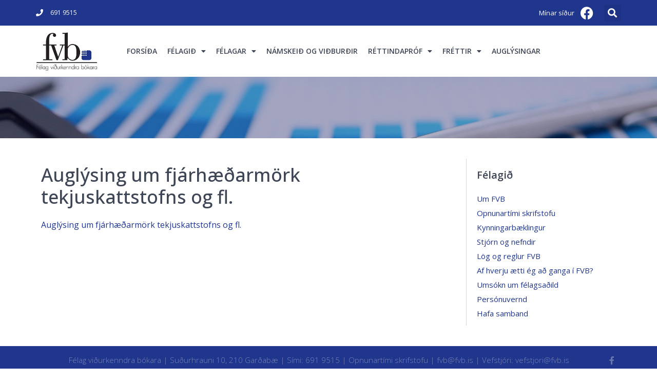

--- FILE ---
content_type: text/html; charset=UTF-8
request_url: https://fvb.is/auglysing-um-fjarhaedharmoerk-tekjuskattstofns-og-fl/
body_size: 16524
content:
<!DOCTYPE html>

<html lang="is-IS">

<head>
	<meta charset="UTF-8">
	<meta name="viewport" content="width=device-width, initial-scale=1">
	<link rel="profile" href="https://gmpg.org/xfn/11">
	<title>Auglýsing um fjárhæðarmörk tekjuskattstofns og fl. &#8211; Félag viðurkenndra bókara</title>
<meta name='robots' content='max-image-preview:large' />
<link rel="alternate" hreflang="is" href="https://fvb.is/auglysing-um-fjarhaedharmoerk-tekjuskattstofns-og-fl/" />
<link rel="alternate" hreflang="x-default" href="https://fvb.is/auglysing-um-fjarhaedharmoerk-tekjuskattstofns-og-fl/" />
<link rel='dns-prefetch' href='//checkouttoolkit.rapyd.net' />
<link rel='dns-prefetch' href='//ajax.googleapis.com' />
<link rel='dns-prefetch' href='//use.fontawesome.com' />
<link rel="alternate" type="application/rss+xml" title="Félag viðurkenndra bókara &raquo; Straumur" href="https://fvb.is/feed/" />
		<style class="wpbf-google-fonts"></style>
		<link rel='stylesheet' id='wp-block-library-css' href='https://fvb.is/wp-includes/css/dist/block-library/style.min.css?ver=6.6.4' media='all' />
<link rel='stylesheet' id='magic-login-login-block-css' href='https://fvb.is/wp-content/plugins/magic-login-pro/dist/css/login-block-style.css?ver=2.3.3' media='all' />
<style id='font-awesome-svg-styles-default-inline-css'>
.svg-inline--fa {
  display: inline-block;
  height: 1em;
  overflow: visible;
  vertical-align: -.125em;
}
</style>
<link rel='stylesheet' id='font-awesome-svg-styles-css' href='https://fvb.is/wp-content/uploads/font-awesome/v5.12.0/css/svg-with-js.css' media='all' />
<style id='font-awesome-svg-styles-inline-css'>
   .wp-block-font-awesome-icon svg::before,
   .wp-rich-text-font-awesome-icon svg::before {content: unset;}
</style>
<style id='global-styles-inline-css'>
:root{--wp--preset--aspect-ratio--square: 1;--wp--preset--aspect-ratio--4-3: 4/3;--wp--preset--aspect-ratio--3-4: 3/4;--wp--preset--aspect-ratio--3-2: 3/2;--wp--preset--aspect-ratio--2-3: 2/3;--wp--preset--aspect-ratio--16-9: 16/9;--wp--preset--aspect-ratio--9-16: 9/16;--wp--preset--color--black: #000000;--wp--preset--color--cyan-bluish-gray: #abb8c3;--wp--preset--color--white: #ffffff;--wp--preset--color--pale-pink: #f78da7;--wp--preset--color--vivid-red: #cf2e2e;--wp--preset--color--luminous-vivid-orange: #ff6900;--wp--preset--color--luminous-vivid-amber: #fcb900;--wp--preset--color--light-green-cyan: #7bdcb5;--wp--preset--color--vivid-green-cyan: #00d084;--wp--preset--color--pale-cyan-blue: #8ed1fc;--wp--preset--color--vivid-cyan-blue: #0693e3;--wp--preset--color--vivid-purple: #9b51e0;--wp--preset--gradient--vivid-cyan-blue-to-vivid-purple: linear-gradient(135deg,rgba(6,147,227,1) 0%,rgb(155,81,224) 100%);--wp--preset--gradient--light-green-cyan-to-vivid-green-cyan: linear-gradient(135deg,rgb(122,220,180) 0%,rgb(0,208,130) 100%);--wp--preset--gradient--luminous-vivid-amber-to-luminous-vivid-orange: linear-gradient(135deg,rgba(252,185,0,1) 0%,rgba(255,105,0,1) 100%);--wp--preset--gradient--luminous-vivid-orange-to-vivid-red: linear-gradient(135deg,rgba(255,105,0,1) 0%,rgb(207,46,46) 100%);--wp--preset--gradient--very-light-gray-to-cyan-bluish-gray: linear-gradient(135deg,rgb(238,238,238) 0%,rgb(169,184,195) 100%);--wp--preset--gradient--cool-to-warm-spectrum: linear-gradient(135deg,rgb(74,234,220) 0%,rgb(151,120,209) 20%,rgb(207,42,186) 40%,rgb(238,44,130) 60%,rgb(251,105,98) 80%,rgb(254,248,76) 100%);--wp--preset--gradient--blush-light-purple: linear-gradient(135deg,rgb(255,206,236) 0%,rgb(152,150,240) 100%);--wp--preset--gradient--blush-bordeaux: linear-gradient(135deg,rgb(254,205,165) 0%,rgb(254,45,45) 50%,rgb(107,0,62) 100%);--wp--preset--gradient--luminous-dusk: linear-gradient(135deg,rgb(255,203,112) 0%,rgb(199,81,192) 50%,rgb(65,88,208) 100%);--wp--preset--gradient--pale-ocean: linear-gradient(135deg,rgb(255,245,203) 0%,rgb(182,227,212) 50%,rgb(51,167,181) 100%);--wp--preset--gradient--electric-grass: linear-gradient(135deg,rgb(202,248,128) 0%,rgb(113,206,126) 100%);--wp--preset--gradient--midnight: linear-gradient(135deg,rgb(2,3,129) 0%,rgb(40,116,252) 100%);--wp--preset--font-size--small: 14px;--wp--preset--font-size--medium: 20px;--wp--preset--font-size--large: 20px;--wp--preset--font-size--x-large: 42px;--wp--preset--font-size--tiny: 12px;--wp--preset--font-size--regular: 16px;--wp--preset--font-size--larger: 32px;--wp--preset--font-size--extra: 44px;--wp--preset--font-family--inter: "Inter", sans-serif;--wp--preset--font-family--cardo: Cardo;--wp--preset--spacing--20: 0.44rem;--wp--preset--spacing--30: 0.67rem;--wp--preset--spacing--40: 1rem;--wp--preset--spacing--50: 1.5rem;--wp--preset--spacing--60: 2.25rem;--wp--preset--spacing--70: 3.38rem;--wp--preset--spacing--80: 5.06rem;--wp--preset--shadow--natural: 6px 6px 9px rgba(0, 0, 0, 0.2);--wp--preset--shadow--deep: 12px 12px 50px rgba(0, 0, 0, 0.4);--wp--preset--shadow--sharp: 6px 6px 0px rgba(0, 0, 0, 0.2);--wp--preset--shadow--outlined: 6px 6px 0px -3px rgba(255, 255, 255, 1), 6px 6px rgba(0, 0, 0, 1);--wp--preset--shadow--crisp: 6px 6px 0px rgba(0, 0, 0, 1);}:root { --wp--style--global--content-size: 1000px;--wp--style--global--wide-size: 1400px; }:where(body) { margin: 0; }.wp-site-blocks > .alignleft { float: left; margin-right: 2em; }.wp-site-blocks > .alignright { float: right; margin-left: 2em; }.wp-site-blocks > .aligncenter { justify-content: center; margin-left: auto; margin-right: auto; }:where(.wp-site-blocks) > * { margin-block-start: 24px; margin-block-end: 0; }:where(.wp-site-blocks) > :first-child { margin-block-start: 0; }:where(.wp-site-blocks) > :last-child { margin-block-end: 0; }:root { --wp--style--block-gap: 24px; }:root :where(.is-layout-flow) > :first-child{margin-block-start: 0;}:root :where(.is-layout-flow) > :last-child{margin-block-end: 0;}:root :where(.is-layout-flow) > *{margin-block-start: 24px;margin-block-end: 0;}:root :where(.is-layout-constrained) > :first-child{margin-block-start: 0;}:root :where(.is-layout-constrained) > :last-child{margin-block-end: 0;}:root :where(.is-layout-constrained) > *{margin-block-start: 24px;margin-block-end: 0;}:root :where(.is-layout-flex){gap: 24px;}:root :where(.is-layout-grid){gap: 24px;}.is-layout-flow > .alignleft{float: left;margin-inline-start: 0;margin-inline-end: 2em;}.is-layout-flow > .alignright{float: right;margin-inline-start: 2em;margin-inline-end: 0;}.is-layout-flow > .aligncenter{margin-left: auto !important;margin-right: auto !important;}.is-layout-constrained > .alignleft{float: left;margin-inline-start: 0;margin-inline-end: 2em;}.is-layout-constrained > .alignright{float: right;margin-inline-start: 2em;margin-inline-end: 0;}.is-layout-constrained > .aligncenter{margin-left: auto !important;margin-right: auto !important;}.is-layout-constrained > :where(:not(.alignleft):not(.alignright):not(.alignfull)){max-width: var(--wp--style--global--content-size);margin-left: auto !important;margin-right: auto !important;}.is-layout-constrained > .alignwide{max-width: var(--wp--style--global--wide-size);}body .is-layout-flex{display: flex;}.is-layout-flex{flex-wrap: wrap;align-items: center;}.is-layout-flex > :is(*, div){margin: 0;}body .is-layout-grid{display: grid;}.is-layout-grid > :is(*, div){margin: 0;}body{padding-top: 0px;padding-right: 0px;padding-bottom: 0px;padding-left: 0px;}a:where(:not(.wp-element-button)){text-decoration: underline;}:root :where(.wp-element-button, .wp-block-button__link){background-color: #32373c;border-width: 0;color: #fff;font-family: inherit;font-size: inherit;line-height: inherit;padding: calc(0.667em + 2px) calc(1.333em + 2px);text-decoration: none;}.has-black-color{color: var(--wp--preset--color--black) !important;}.has-cyan-bluish-gray-color{color: var(--wp--preset--color--cyan-bluish-gray) !important;}.has-white-color{color: var(--wp--preset--color--white) !important;}.has-pale-pink-color{color: var(--wp--preset--color--pale-pink) !important;}.has-vivid-red-color{color: var(--wp--preset--color--vivid-red) !important;}.has-luminous-vivid-orange-color{color: var(--wp--preset--color--luminous-vivid-orange) !important;}.has-luminous-vivid-amber-color{color: var(--wp--preset--color--luminous-vivid-amber) !important;}.has-light-green-cyan-color{color: var(--wp--preset--color--light-green-cyan) !important;}.has-vivid-green-cyan-color{color: var(--wp--preset--color--vivid-green-cyan) !important;}.has-pale-cyan-blue-color{color: var(--wp--preset--color--pale-cyan-blue) !important;}.has-vivid-cyan-blue-color{color: var(--wp--preset--color--vivid-cyan-blue) !important;}.has-vivid-purple-color{color: var(--wp--preset--color--vivid-purple) !important;}.has-black-background-color{background-color: var(--wp--preset--color--black) !important;}.has-cyan-bluish-gray-background-color{background-color: var(--wp--preset--color--cyan-bluish-gray) !important;}.has-white-background-color{background-color: var(--wp--preset--color--white) !important;}.has-pale-pink-background-color{background-color: var(--wp--preset--color--pale-pink) !important;}.has-vivid-red-background-color{background-color: var(--wp--preset--color--vivid-red) !important;}.has-luminous-vivid-orange-background-color{background-color: var(--wp--preset--color--luminous-vivid-orange) !important;}.has-luminous-vivid-amber-background-color{background-color: var(--wp--preset--color--luminous-vivid-amber) !important;}.has-light-green-cyan-background-color{background-color: var(--wp--preset--color--light-green-cyan) !important;}.has-vivid-green-cyan-background-color{background-color: var(--wp--preset--color--vivid-green-cyan) !important;}.has-pale-cyan-blue-background-color{background-color: var(--wp--preset--color--pale-cyan-blue) !important;}.has-vivid-cyan-blue-background-color{background-color: var(--wp--preset--color--vivid-cyan-blue) !important;}.has-vivid-purple-background-color{background-color: var(--wp--preset--color--vivid-purple) !important;}.has-black-border-color{border-color: var(--wp--preset--color--black) !important;}.has-cyan-bluish-gray-border-color{border-color: var(--wp--preset--color--cyan-bluish-gray) !important;}.has-white-border-color{border-color: var(--wp--preset--color--white) !important;}.has-pale-pink-border-color{border-color: var(--wp--preset--color--pale-pink) !important;}.has-vivid-red-border-color{border-color: var(--wp--preset--color--vivid-red) !important;}.has-luminous-vivid-orange-border-color{border-color: var(--wp--preset--color--luminous-vivid-orange) !important;}.has-luminous-vivid-amber-border-color{border-color: var(--wp--preset--color--luminous-vivid-amber) !important;}.has-light-green-cyan-border-color{border-color: var(--wp--preset--color--light-green-cyan) !important;}.has-vivid-green-cyan-border-color{border-color: var(--wp--preset--color--vivid-green-cyan) !important;}.has-pale-cyan-blue-border-color{border-color: var(--wp--preset--color--pale-cyan-blue) !important;}.has-vivid-cyan-blue-border-color{border-color: var(--wp--preset--color--vivid-cyan-blue) !important;}.has-vivid-purple-border-color{border-color: var(--wp--preset--color--vivid-purple) !important;}.has-vivid-cyan-blue-to-vivid-purple-gradient-background{background: var(--wp--preset--gradient--vivid-cyan-blue-to-vivid-purple) !important;}.has-light-green-cyan-to-vivid-green-cyan-gradient-background{background: var(--wp--preset--gradient--light-green-cyan-to-vivid-green-cyan) !important;}.has-luminous-vivid-amber-to-luminous-vivid-orange-gradient-background{background: var(--wp--preset--gradient--luminous-vivid-amber-to-luminous-vivid-orange) !important;}.has-luminous-vivid-orange-to-vivid-red-gradient-background{background: var(--wp--preset--gradient--luminous-vivid-orange-to-vivid-red) !important;}.has-very-light-gray-to-cyan-bluish-gray-gradient-background{background: var(--wp--preset--gradient--very-light-gray-to-cyan-bluish-gray) !important;}.has-cool-to-warm-spectrum-gradient-background{background: var(--wp--preset--gradient--cool-to-warm-spectrum) !important;}.has-blush-light-purple-gradient-background{background: var(--wp--preset--gradient--blush-light-purple) !important;}.has-blush-bordeaux-gradient-background{background: var(--wp--preset--gradient--blush-bordeaux) !important;}.has-luminous-dusk-gradient-background{background: var(--wp--preset--gradient--luminous-dusk) !important;}.has-pale-ocean-gradient-background{background: var(--wp--preset--gradient--pale-ocean) !important;}.has-electric-grass-gradient-background{background: var(--wp--preset--gradient--electric-grass) !important;}.has-midnight-gradient-background{background: var(--wp--preset--gradient--midnight) !important;}.has-small-font-size{font-size: var(--wp--preset--font-size--small) !important;}.has-medium-font-size{font-size: var(--wp--preset--font-size--medium) !important;}.has-large-font-size{font-size: var(--wp--preset--font-size--large) !important;}.has-x-large-font-size{font-size: var(--wp--preset--font-size--x-large) !important;}.has-tiny-font-size{font-size: var(--wp--preset--font-size--tiny) !important;}.has-regular-font-size{font-size: var(--wp--preset--font-size--regular) !important;}.has-larger-font-size{font-size: var(--wp--preset--font-size--larger) !important;}.has-extra-font-size{font-size: var(--wp--preset--font-size--extra) !important;}.has-inter-font-family{font-family: var(--wp--preset--font-family--inter) !important;}.has-cardo-font-family{font-family: var(--wp--preset--font-family--cardo) !important;}
:root :where(.wp-block-pullquote){font-size: 1.5em;line-height: 1.6;}
</style>
<link rel='stylesheet' id='pi-dcw-css' href='https://fvb.is/wp-content/plugins/add-to-cart-direct-checkout-for-woocommerce/public/css/pi-dcw-public.css?ver=2.1.73.74' media='all' />
<style id='pi-dcw-inline-css'>

		.pisol_buy_now_button{
			color:#ffffff !important;
			background-color: #ee6443 !important;
		}
		
</style>
<link rel='stylesheet' id='jquery-style-css' href='https://ajax.googleapis.com/ajax/libs/jqueryui/1.8.2/themes/smoothness/jquery-ui.css?ver=6.6.4' media='all' />
<link rel='stylesheet' id='woo_order_filter-css' href='https://fvb.is/wp-content/plugins/e-punktar/css/tsslider.css?ver=2.5' media='all' />
<style id='woocommerce-inline-inline-css'>
.woocommerce form .form-row .required { visibility: visible; }
</style>
<link rel='stylesheet' id='wordpress-gdpr-css' href='https://fvb.is/wp-content/plugins/wordpress-gdpr/public/css/wordpress-gdpr-public.css?ver=2.0.0' media='all' />
<link rel='stylesheet' id='font-awesome-css' href='https://fvb.is/wp-content/plugins/elementor/assets/lib/font-awesome/css/font-awesome.min.css?ver=4.7.0' media='all' />
<link rel='stylesheet' id='wordpress-gdpr-custom-css' href='https://fvb.is/wp-content/plugins/wordpress-gdpr/public/css/wordpress-gdpr-custom.css?ver=2.0.0' media='all' />
<link rel='stylesheet' id='wpml-legacy-horizontal-list-0-css' href='https://fvb.is/wp-content/plugins/sitepress-multilingual-cms/templates/language-switchers/legacy-list-horizontal/style.min.css?ver=1' media='all' />
<link rel='stylesheet' id='mc4wp-form-themes-css' href='https://fvb.is/wp-content/plugins/mailchimp-for-wp/assets/css/form-themes.css?ver=4.10.7' media='all' />
<link rel='stylesheet' id='wpbf-icon-font-css' href='https://fvb.is/wp-content/themes/page-builder-framework/css/min/iconfont-min.css?ver=2.11.0.9' media='all' />
<link rel='stylesheet' id='wpbf-style-css' href='https://fvb.is/wp-content/themes/page-builder-framework/css/min/style-min.css?ver=2.11.0.9' media='all' />
<link rel='stylesheet' id='wpbf-responsive-css' href='https://fvb.is/wp-content/themes/page-builder-framework/css/min/responsive-min.css?ver=2.11.0.9' media='all' />
<link rel='stylesheet' id='wpbf-woocommerce-layout-css' href='https://fvb.is/wp-content/themes/page-builder-framework/css/min/woocommerce-layout-min.css?ver=2.11.0.9' media='all' />
<link rel='stylesheet' id='wpbf-woocommerce-css' href='https://fvb.is/wp-content/themes/page-builder-framework/css/min/woocommerce-min.css?ver=2.11.0.9' media='all' />
<link rel='stylesheet' id='wpbf-woocommerce-smallscreen-css' href='https://fvb.is/wp-content/themes/page-builder-framework/css/min/woocommerce-smallscreen-min.css?ver=2.11.0.9' media='all' />
<link rel='stylesheet' id='font-awesome-official-css' href='https://use.fontawesome.com/releases/v5.12.0/css/all.css' media='all' integrity="sha384-REHJTs1r2ErKBuJB0fCK99gCYsVjwxHrSU0N7I1zl9vZbggVJXRMsv/sLlOAGb4M" crossorigin="anonymous" />
<link rel='stylesheet' id='elementor-icons-css' href='https://fvb.is/wp-content/plugins/elementor/assets/lib/eicons/css/elementor-icons.min.css?ver=5.31.0' media='all' />
<link rel='stylesheet' id='elementor-frontend-css' href='https://fvb.is/wp-content/plugins/elementor/assets/css/frontend.min.css?ver=3.24.7' media='all' />
<link rel='stylesheet' id='swiper-css' href='https://fvb.is/wp-content/plugins/elementor/assets/lib/swiper/v8/css/swiper.min.css?ver=8.4.5' media='all' />
<link rel='stylesheet' id='e-swiper-css' href='https://fvb.is/wp-content/plugins/elementor/assets/css/conditionals/e-swiper.min.css?ver=3.24.7' media='all' />
<link rel='stylesheet' id='elementor-post-14853-css' href='https://fvb.is/wp-content/uploads/elementor/css/post-14853.css?ver=1707061979' media='all' />
<link rel='stylesheet' id='powerpack-frontend-css' href='https://fvb.is/wp-content/plugins/powerpack-elements/assets/css/min/frontend.min.css?ver=2.10.24' media='all' />
<link rel='stylesheet' id='elementor-pro-css' href='https://fvb.is/wp-content/plugins/elementor-pro/assets/css/frontend.min.css?ver=3.24.4' media='all' />
<link rel='stylesheet' id='font-awesome-5-all-css' href='https://fvb.is/wp-content/plugins/elementor/assets/lib/font-awesome/css/all.min.css?ver=3.24.7' media='all' />
<link rel='stylesheet' id='font-awesome-4-shim-css' href='https://fvb.is/wp-content/plugins/elementor/assets/lib/font-awesome/css/v4-shims.min.css?ver=3.24.7' media='all' />
<link rel='stylesheet' id='elementor-global-css' href='https://fvb.is/wp-content/uploads/elementor/css/global.css?ver=1707061979' media='all' />
<link rel='stylesheet' id='elementor-post-4588-css' href='https://fvb.is/wp-content/uploads/elementor/css/post-4588.css?ver=1715784406' media='all' />
<link rel='stylesheet' id='elementor-post-4858-css' href='https://fvb.is/wp-content/uploads/elementor/css/post-4858.css?ver=1707061982' media='all' />
<link rel='stylesheet' id='elementor-post-4637-css' href='https://fvb.is/wp-content/uploads/elementor/css/post-4637.css?ver=1707275277' media='all' />
<link rel='stylesheet' id='mailchimp-form-css-css' href='https://fvb.is/wp-content/plugins/mailchimp-sync/assets/form.css?ver=20140212' media='all' />
<link rel='stylesheet' id='wpbf-premium-css' href='https://fvb.is/wp-content/plugins/wpbf-premium/css/wpbf-premium.css?ver=2.10.0.4' media='all' />
<link rel='stylesheet' id='wpbf-premium-woocommerce-css' href='https://fvb.is/wp-content/plugins/wpbf-premium/css/wpbf-premium-woocommerce.css?ver=2.10.0.4' media='all' />
<style id='wpbf-premium-woocommerce-inline-css'>
.wpbf-archive-content .wpbf-post{text-align:left;}@media screen and (max-width:768px){.wpbf-woo-menu-item .wpbf-woo-sub-menu{display:none !important;}}
</style>
<link rel='stylesheet' id='wpbf-style-child-css' href='https://fvb.is/wp-content/themes/page-builder-framework-child/style.css?ver=1.2' media='all' />
<style id='wc-product-table-head-inline-css'>
table.wc-product-table { visibility: hidden; }
</style>
<link rel='stylesheet' id='font-awesome-official-v4shim-css' href='https://use.fontawesome.com/releases/v5.12.0/css/v4-shims.css' media='all' integrity="sha384-AL44/7DEVqkvY9j8IjGLGZgFmHAjuHa+2RIWKxDliMNIfSs9g14/BRpYwHrWQgz6" crossorigin="anonymous" />
<style id='font-awesome-official-v4shim-inline-css'>
@font-face {
font-family: "FontAwesome";
font-display: block;
src: url("https://use.fontawesome.com/releases/v5.12.0/webfonts/fa-brands-400.eot"),
		url("https://use.fontawesome.com/releases/v5.12.0/webfonts/fa-brands-400.eot?#iefix") format("embedded-opentype"),
		url("https://use.fontawesome.com/releases/v5.12.0/webfonts/fa-brands-400.woff2") format("woff2"),
		url("https://use.fontawesome.com/releases/v5.12.0/webfonts/fa-brands-400.woff") format("woff"),
		url("https://use.fontawesome.com/releases/v5.12.0/webfonts/fa-brands-400.ttf") format("truetype"),
		url("https://use.fontawesome.com/releases/v5.12.0/webfonts/fa-brands-400.svg#fontawesome") format("svg");
}

@font-face {
font-family: "FontAwesome";
font-display: block;
src: url("https://use.fontawesome.com/releases/v5.12.0/webfonts/fa-solid-900.eot"),
		url("https://use.fontawesome.com/releases/v5.12.0/webfonts/fa-solid-900.eot?#iefix") format("embedded-opentype"),
		url("https://use.fontawesome.com/releases/v5.12.0/webfonts/fa-solid-900.woff2") format("woff2"),
		url("https://use.fontawesome.com/releases/v5.12.0/webfonts/fa-solid-900.woff") format("woff"),
		url("https://use.fontawesome.com/releases/v5.12.0/webfonts/fa-solid-900.ttf") format("truetype"),
		url("https://use.fontawesome.com/releases/v5.12.0/webfonts/fa-solid-900.svg#fontawesome") format("svg");
}

@font-face {
font-family: "FontAwesome";
font-display: block;
src: url("https://use.fontawesome.com/releases/v5.12.0/webfonts/fa-regular-400.eot"),
		url("https://use.fontawesome.com/releases/v5.12.0/webfonts/fa-regular-400.eot?#iefix") format("embedded-opentype"),
		url("https://use.fontawesome.com/releases/v5.12.0/webfonts/fa-regular-400.woff2") format("woff2"),
		url("https://use.fontawesome.com/releases/v5.12.0/webfonts/fa-regular-400.woff") format("woff"),
		url("https://use.fontawesome.com/releases/v5.12.0/webfonts/fa-regular-400.ttf") format("truetype"),
		url("https://use.fontawesome.com/releases/v5.12.0/webfonts/fa-regular-400.svg#fontawesome") format("svg");
unicode-range: U+F004-F005,U+F007,U+F017,U+F022,U+F024,U+F02E,U+F03E,U+F044,U+F057-F059,U+F06E,U+F070,U+F075,U+F07B-F07C,U+F080,U+F086,U+F089,U+F094,U+F09D,U+F0A0,U+F0A4-F0A7,U+F0C5,U+F0C7-F0C8,U+F0E0,U+F0EB,U+F0F3,U+F0F8,U+F0FE,U+F111,U+F118-F11A,U+F11C,U+F133,U+F144,U+F146,U+F14A,U+F14D-F14E,U+F150-F152,U+F15B-F15C,U+F164-F165,U+F185-F186,U+F191-F192,U+F1AD,U+F1C1-F1C9,U+F1CD,U+F1D8,U+F1E3,U+F1EA,U+F1F6,U+F1F9,U+F20A,U+F247-F249,U+F24D,U+F254-F25B,U+F25D,U+F267,U+F271-F274,U+F279,U+F28B,U+F28D,U+F2B5-F2B6,U+F2B9,U+F2BB,U+F2BD,U+F2C1-F2C2,U+F2D0,U+F2D2,U+F2DC,U+F2ED,U+F328,U+F358-F35B,U+F3A5,U+F3D1,U+F410,U+F4AD;
}
</style>
<link rel='stylesheet' id='google-fonts-1-css' href='https://fonts.googleapis.com/css?family=Open+Sans%3A100%2C100italic%2C200%2C200italic%2C300%2C300italic%2C400%2C400italic%2C500%2C500italic%2C600%2C600italic%2C700%2C700italic%2C800%2C800italic%2C900%2C900italic&#038;display=auto&#038;ver=6.6.4' media='all' />
<link rel='stylesheet' id='elementor-icons-shared-0-css' href='https://fvb.is/wp-content/plugins/elementor/assets/lib/font-awesome/css/fontawesome.min.css?ver=5.15.3' media='all' />
<link rel='stylesheet' id='elementor-icons-fa-solid-css' href='https://fvb.is/wp-content/plugins/elementor/assets/lib/font-awesome/css/solid.min.css?ver=5.15.3' media='all' />
<link rel='stylesheet' id='elementor-icons-fa-brands-css' href='https://fvb.is/wp-content/plugins/elementor/assets/lib/font-awesome/css/brands.min.css?ver=5.15.3' media='all' />
<link rel="preconnect" href="https://fonts.gstatic.com/" crossorigin><script id="jquery-core-js-extra" type="2ec24a2a8515f09cf03ffa66-text/javascript">
var pp = {"ajax_url":"https:\/\/fvb.is\/wp-admin\/admin-ajax.php"};
</script>
<script src="https://fvb.is/wp-includes/js/jquery/jquery.min.js?ver=3.7.1" id="jquery-core-js" type="2ec24a2a8515f09cf03ffa66-text/javascript"></script>
<script src="https://fvb.is/wp-includes/js/jquery/jquery-migrate.min.js?ver=3.4.1" id="jquery-migrate-js" type="2ec24a2a8515f09cf03ffa66-text/javascript"></script>
<script id="pi-dcw-js-extra" type="2ec24a2a8515f09cf03ffa66-text/javascript">
var pisol_dcw_setting = {"ajax_url":"https:\/\/fvb.is\/wp-admin\/admin-ajax.php"};
</script>
<script src="https://fvb.is/wp-content/plugins/add-to-cart-direct-checkout-for-woocommerce/public/js/pi-dcw-public.js?ver=2.1.73.74" id="pi-dcw-js" type="2ec24a2a8515f09cf03ffa66-text/javascript"></script>
<script id="rapyd_public-js-extra" type="2ec24a2a8515f09cf03ffa66-text/javascript">
var myAjax = {"ajaxurl":"https:\/\/fvb.is\/wp-admin\/admin-ajax.php"};
</script>
<script src="https://fvb.is/wp-content/plugins/rapyd-payments-plugin-for-woocommerce/public/js/rapyd-public.js?ver=1.1.8" id="rapyd_public-js" type="2ec24a2a8515f09cf03ffa66-text/javascript"></script>
<script src="https://checkouttoolkit.rapyd.net?ver=1.1.8" id="rapyd_toolkit-js" type="2ec24a2a8515f09cf03ffa66-text/javascript"></script>
<script src="https://fvb.is/wp-content/plugins/elementor/assets/lib/font-awesome/js/v4-shims.min.js?ver=3.24.7" id="font-awesome-4-shim-js" type="2ec24a2a8515f09cf03ffa66-text/javascript"></script>
<link rel="canonical" href="https://fvb.is/auglysing-um-fjarhaedharmoerk-tekjuskattstofns-og-fl/" />
<link rel="alternate" title="oEmbed (JSON)" type="application/json+oembed" href="https://fvb.is/wp-json/oembed/1.0/embed?url=https%3A%2F%2Ffvb.is%2Fauglysing-um-fjarhaedharmoerk-tekjuskattstofns-og-fl%2F" />
<link rel="alternate" title="oEmbed (XML)" type="text/xml+oembed" href="https://fvb.is/wp-json/oembed/1.0/embed?url=https%3A%2F%2Ffvb.is%2Fauglysing-um-fjarhaedharmoerk-tekjuskattstofns-og-fl%2F&#038;format=xml" />
<meta name="generator" content="WPML ver:4.6.13 stt:26;" />
<link rel="pingback" href="https://fvb.is/xmlrpc.php">	<noscript><style>.woocommerce-product-gallery{ opacity: 1 !important; }</style></noscript>
	<meta name="generator" content="Elementor 3.24.7; features: additional_custom_breakpoints; settings: css_print_method-external, google_font-enabled, font_display-auto">
			<style>
				.e-con.e-parent:nth-of-type(n+4):not(.e-lazyloaded):not(.e-no-lazyload),
				.e-con.e-parent:nth-of-type(n+4):not(.e-lazyloaded):not(.e-no-lazyload) * {
					background-image: none !important;
				}
				@media screen and (max-height: 1024px) {
					.e-con.e-parent:nth-of-type(n+3):not(.e-lazyloaded):not(.e-no-lazyload),
					.e-con.e-parent:nth-of-type(n+3):not(.e-lazyloaded):not(.e-no-lazyload) * {
						background-image: none !important;
					}
				}
				@media screen and (max-height: 640px) {
					.e-con.e-parent:nth-of-type(n+2):not(.e-lazyloaded):not(.e-no-lazyload),
					.e-con.e-parent:nth-of-type(n+2):not(.e-lazyloaded):not(.e-no-lazyload) * {
						background-image: none !important;
					}
				}
			</style>
			<style id='wp-fonts-local'>
@font-face{font-family:Inter;font-style:normal;font-weight:300 900;font-display:fallback;src:url('https://fvb.is/wp-content/plugins/woocommerce/assets/fonts/Inter-VariableFont_slnt,wght.woff2') format('woff2');font-stretch:normal;}
@font-face{font-family:Cardo;font-style:normal;font-weight:400;font-display:fallback;src:url('https://fvb.is/wp-content/plugins/woocommerce/assets/fonts/cardo_normal_400.woff2') format('woff2');}
</style>
		<style id="wp-custom-css">
			a:link {
  color: #20358c;
}

a:visited {
  color: #20358c;
}

a:hover {
  color: #f0851d;
}

a:active {
  color: #f0851d;
}

.elementor-4579 .elementor-element.elementor-element-793b1fb .elementor-post__title, .elementor-4579 .elementor-element.elementor-element-793b1fb .elementor-post__title a:hover {
  color: #f0851d;
}

.current-menu-item a {
    color: #f0851d;
	  font-weight: bold;
}

h3.widget-title  {
  font-weight: 600;
  color: #3e4555;
  font-size: 20px;
}

h1 {
  font-weight: 500;
  color: #3e4555;
  font-size: 36px;
}

h2 {
  font-weight: 500;
  color: #3e4555;
  font-size: 32px;
}

h3 {
  font-weight: 500;
  color: #3e4555;
  font-size: 28px;
}

h4 {
  font-weight: 600;
  color: #3e4555;
  font-size: 20px;
}

h5 {
  font-weight: 600;
  color: #3e4555;
  font-size: 18px;
}

h6 {
  font-weight: 500;
  color: #3e4555;
  font-size: 16px;
}

.elementor-widget-sidebar {
    padding-left: 20px;
}

ul, menu, dir {
    display: block;
    padding-left: 10px;
  	font-size: 14px;
}

.custom-field-label.user-profiles-custom-field-label {
  display: none;
}

.post-title.user-title.user-display-name.entry-title.no-link {
  font-size: 16px;
}

.dt-button.new_table_entry.DTTT_button.DTTT_button_new {
  display: none;
}

.dt-button.disabled.edit_table.DTTT_button.DTTT_button_edit {
  display: none;
}

.dt-button.disabled.delete_table_entry.DTTT_button.DTTT_button_delete {
  display: none;
}

ul, menu, dir {
    display: block;
    padding-left: 0px;
    font-size: 15px;
}

ul {
    list-style-type: none;
}

.elementor-search-form--skin-full_screen .elementor-search-form__toggle {
    display: inline-block;
    cursor: pointer;
    vertical-align: middle;
    color: #ffffff;
}

.tilbod-class > a {
    color: #f0851d !important;
    font-weight: bold;
}

.elementor-widget-wc-add-to-cart .quantity .qty, .woocommerce div.product.elementor .quantity .qty {
    display: none;
}

.elementor-widget-wc-add-to-cart .quantity+button, .woocommerce div.product.elementor .quantity+button {
    margin-top: 0;
    fill: #ffffff;
    color: #ffffff;
    background-color: #f0851d;
}

h2.post-title.user-title.user-display-name.entry-title {
    font-weight: 400;
    color: #20358c;
    font-size: 16px;
}

		</style>
		<style id="wpbf-elementor-woocommerce-product-loop-fix">.products.elementor-grid { display:  flex }</style></head>

<body class="post-template-default single single-post postid-4409 single-format-standard wp-custom-logo theme-page-builder-framework woocommerce-no-js wpbf wpbf-auglysing-um-fjarhaedharmoerk-tekjuskattstofns-og-fl wpbf-sidebar-right elementor-default elementor-template-full-width elementor-kit-14853 elementor-page-4637" itemscope="itemscope" itemtype="https://schema.org/Blog">

	<a class="screen-reader-text skip-link" href="#content" title="Skip to content">Skip to content</a>

	
	
	<div id="container" class="hfeed wpbf-page">

		
				<div data-elementor-type="header" data-elementor-id="4588" class="elementor elementor-4588 elementor-location-header" data-elementor-post-type="elementor_library">
					<section class="elementor-section elementor-top-section elementor-element elementor-element-3c1ab3d7 elementor-section-height-min-height elementor-section-content-middle elementor-section-boxed elementor-section-height-default elementor-section-items-middle" data-id="3c1ab3d7" data-element_type="section" data-settings="{&quot;background_background&quot;:&quot;classic&quot;}">
							<div class="elementor-background-overlay"></div>
							<div class="elementor-container elementor-column-gap-no">
					<div class="elementor-column elementor-col-25 elementor-top-column elementor-element elementor-element-7ddcacce" data-id="7ddcacce" data-element_type="column">
			<div class="elementor-widget-wrap elementor-element-populated">
						<div class="elementor-element elementor-element-55aa7b3f elementor-icon-list--layout-inline elementor-mobile-align-left elementor-hidden-phone elementor-align-left elementor-list-item-link-full_width elementor-widget elementor-widget-icon-list" data-id="55aa7b3f" data-element_type="widget" data-widget_type="icon-list.default">
				<div class="elementor-widget-container">
					<ul class="elementor-icon-list-items elementor-inline-items">
							<li class="elementor-icon-list-item elementor-inline-item">
											<span class="elementor-icon-list-icon">
							<i aria-hidden="true" class="fas fa-phone"></i>						</span>
										<span class="elementor-icon-list-text">691 9515</span>
									</li>
						</ul>
				</div>
				</div>
					</div>
		</div>
				<div class="elementor-column elementor-col-25 elementor-top-column elementor-element elementor-element-3f99639" data-id="3f99639" data-element_type="column">
			<div class="elementor-widget-wrap elementor-element-populated">
						<div class="elementor-element elementor-element-6fd4087 elementor-align-right elementor-icon-list--layout-traditional elementor-list-item-link-full_width elementor-widget elementor-widget-icon-list" data-id="6fd4087" data-element_type="widget" data-widget_type="icon-list.default">
				<div class="elementor-widget-container">
					<ul class="elementor-icon-list-items">
							<li class="elementor-icon-list-item">
											<a href="https://fvb.is/innskraning/" target="_blank">

											<span class="elementor-icon-list-text">Mínar síður</span>
											</a>
									</li>
						</ul>
				</div>
				</div>
					</div>
		</div>
				<div class="elementor-column elementor-col-25 elementor-top-column elementor-element elementor-element-e969fae" data-id="e969fae" data-element_type="column">
			<div class="elementor-widget-wrap elementor-element-populated">
						<div class="elementor-element elementor-element-9f2d149 e-grid-align-mobile-right elementor-shape-rounded elementor-grid-0 e-grid-align-center elementor-widget elementor-widget-social-icons" data-id="9f2d149" data-element_type="widget" data-widget_type="social-icons.default">
				<div class="elementor-widget-container">
					<div class="elementor-social-icons-wrapper elementor-grid">
							<span class="elementor-grid-item">
					<a class="elementor-icon elementor-social-icon elementor-social-icon-facebook elementor-repeater-item-cbb5f4e" href="https://www.facebook.com/groups/53944724603/" target="_blank">
						<span class="elementor-screen-only">Facebook</span>
						<i class="fab fa-facebook"></i>					</a>
				</span>
					</div>
				</div>
				</div>
					</div>
		</div>
				<div class="elementor-column elementor-col-25 elementor-top-column elementor-element elementor-element-01572e1" data-id="01572e1" data-element_type="column">
			<div class="elementor-widget-wrap elementor-element-populated">
						<div class="elementor-element elementor-element-94981af elementor-search-form--skin-full_screen elementor-widget elementor-widget-search-form" data-id="94981af" data-element_type="widget" data-settings="{&quot;skin&quot;:&quot;full_screen&quot;}" data-widget_type="search-form.default">
				<div class="elementor-widget-container">
					<search role="search">
			<form class="elementor-search-form" action="https://fvb.is" method="get">
												<div class="elementor-search-form__toggle" tabindex="0" role="button">
					<i aria-hidden="true" class="fas fa-search"></i>					<span class="elementor-screen-only">Search</span>
				</div>
								<div class="elementor-search-form__container">
					<label class="elementor-screen-only" for="elementor-search-form-94981af">Search</label>

					
					<input id="elementor-search-form-94981af" placeholder="Leita..." class="elementor-search-form__input" type="search" name="s" value="">
					<input type='hidden' name='lang' value='is' />
					
										<div class="dialog-lightbox-close-button dialog-close-button" role="button" tabindex="0">
						<i aria-hidden="true" class="eicon-close"></i>						<span class="elementor-screen-only">Close this search box.</span>
					</div>
									</div>
			</form>
		</search>
				</div>
				</div>
					</div>
		</div>
					</div>
		</section>
				<section class="elementor-section elementor-top-section elementor-element elementor-element-ecc4c0a elementor-section-content-middle elementor-section-boxed elementor-section-height-default elementor-section-height-default" data-id="ecc4c0a" data-element_type="section" data-settings="{&quot;background_background&quot;:&quot;classic&quot;}">
						<div class="elementor-container elementor-column-gap-no">
					<div class="elementor-column elementor-col-33 elementor-top-column elementor-element elementor-element-b26c743" data-id="b26c743" data-element_type="column">
			<div class="elementor-widget-wrap elementor-element-populated">
						<div class="elementor-element elementor-element-c2c2a53 elementor-widget elementor-widget-theme-site-logo elementor-widget-image" data-id="c2c2a53" data-element_type="widget" data-widget_type="theme-site-logo.default">
				<div class="elementor-widget-container">
									<a href="https://fvb.is">
			<img width="235" height="150" src="https://fvb.is/wp-content/uploads/2024/02/logo-fvb.jpg" class="attachment-full size-full wp-image-21187" alt="" />				</a>
									</div>
				</div>
					</div>
		</div>
				<div class="elementor-column elementor-col-66 elementor-top-column elementor-element elementor-element-948f85c" data-id="948f85c" data-element_type="column">
			<div class="elementor-widget-wrap elementor-element-populated">
						<div class="elementor-element elementor-element-a9a2d5f elementor-nav-menu__align-start elementor-nav-menu--stretch elementor-nav-menu--dropdown-tablet elementor-nav-menu__text-align-aside elementor-nav-menu--toggle elementor-nav-menu--burger elementor-widget elementor-widget-nav-menu" data-id="a9a2d5f" data-element_type="widget" data-settings="{&quot;full_width&quot;:&quot;stretch&quot;,&quot;layout&quot;:&quot;horizontal&quot;,&quot;submenu_icon&quot;:{&quot;value&quot;:&quot;&lt;i class=\&quot;fas fa-caret-down\&quot;&gt;&lt;\/i&gt;&quot;,&quot;library&quot;:&quot;fa-solid&quot;},&quot;toggle&quot;:&quot;burger&quot;}" data-widget_type="nav-menu.default">
				<div class="elementor-widget-container">
						<nav aria-label="Menu" class="elementor-nav-menu--main elementor-nav-menu__container elementor-nav-menu--layout-horizontal e--pointer-none">
				
		<style class="wpbf-mega-menu-styles">
					</style>

		<ul id="menu-1-a9a2d5f" class="elementor-nav-menu"><li class="menu-item menu-item-type-post_type menu-item-object-page menu-item-home menu-item-4591"><a href="https://fvb.is/" class="elementor-item">Forsíða</a></li>
<li class="menu-item menu-item-type-custom menu-item-object-custom menu-item-has-children menu-item-5000"><a class="elementor-item">Félagið</a>
<ul class="sub-menu elementor-nav-menu--dropdown">
	<li class="menu-item menu-item-type-post_type menu-item-object-page menu-item-4619"><a href="https://fvb.is/um-fvb/" class="elementor-sub-item">Um FVB</a></li>
	<li class="menu-item menu-item-type-post_type menu-item-object-page menu-item-5014"><a href="https://fvb.is/opnunartimi-skrifstofu/" class="elementor-sub-item">Opnunartími skrifstofu</a></li>
	<li class="menu-item menu-item-type-post_type menu-item-object-page menu-item-4935"><a href="https://fvb.is/kynningarbaeklingur/" class="elementor-sub-item">Kynningarbæklingur</a></li>
	<li class="menu-item menu-item-type-post_type menu-item-object-page menu-item-4922"><a href="https://fvb.is/stjorn-nefndir/" class="elementor-sub-item">Stjórn og nefndir</a></li>
	<li class="menu-item menu-item-type-post_type menu-item-object-page menu-item-4925"><a href="https://fvb.is/log-og-reglur-fvb/" class="elementor-sub-item">Lög og reglur FVB</a></li>
	<li class="menu-item menu-item-type-post_type menu-item-object-page menu-item-4927"><a href="https://fvb.is/af-hverju-aetti-eg-adh-ganga-i-fvb/" class="elementor-sub-item">Af hverju ætti ég að ganga í FVB?</a></li>
	<li class="menu-item menu-item-type-post_type menu-item-object-page menu-item-21422"><a href="https://fvb.is/umsokn-felagsadild/" class="elementor-sub-item">Umsókn um félagsaðild</a></li>
	<li class="menu-item menu-item-type-post_type menu-item-object-page menu-item-4955"><a href="https://fvb.is/personuvernd/" class="elementor-sub-item">Persónuvernd</a></li>
	<li class="menu-item menu-item-type-post_type menu-item-object-page menu-item-4956"><a href="https://fvb.is/hafa-samband/" class="elementor-sub-item">Hafa samband</a></li>
</ul>
</li>
<li class="menu-item menu-item-type-custom menu-item-object-custom menu-item-has-children menu-item-5805"><a class="elementor-item">Félagar</a>
<ul class="sub-menu elementor-nav-menu--dropdown">
	<li class="menu-item menu-item-type-post_type menu-item-object-page menu-item-5001"><a href="https://fvb.is/felagaskra/" class="elementor-sub-item">Félagaskrá</a></li>
	<li class="menu-item menu-item-type-post_type menu-item-object-page menu-item-5809"><a href="https://fvb.is/serkjor-felagsmanna/" class="elementor-sub-item">Sérkjör félagsmanna</a></li>
</ul>
</li>
<li class="menu-item menu-item-type-custom menu-item-object-custom menu-item-5686"><a href="/flokkur/vidburdir/" class="elementor-item">Námskeið og viðburðir</a></li>
<li class="menu-item menu-item-type-custom menu-item-object-custom menu-item-has-children menu-item-14364"><a class="elementor-item">Réttindapróf</a>
<ul class="sub-menu elementor-nav-menu--dropdown">
	<li class="menu-item menu-item-type-post_type menu-item-object-post menu-item-4435"><a href="https://fvb.is/rettindaprof/" class="elementor-sub-item">Upplýsingar</a></li>
	<li class="menu-item menu-item-type-post_type menu-item-object-page menu-item-14365"><a href="https://fvb.is/skjol-v-profs-til-vidurkenningar-bokara/" class="elementor-sub-item">Skjöl v. prófs til viðurkenningar bókara</a></li>
</ul>
</li>
<li class="menu-item menu-item-type-custom menu-item-object-custom menu-item-has-children menu-item-5722"><a class="elementor-item">Fréttir</a>
<ul class="sub-menu elementor-nav-menu--dropdown">
	<li class="menu-item menu-item-type-post_type menu-item-object-page menu-item-5723"><a href="https://fvb.is/felagsfrettir/" class="elementor-sub-item">Félagsfréttir</a></li>
	<li class="menu-item menu-item-type-post_type menu-item-object-page menu-item-5724"><a href="https://fvb.is/efni-fra-rsk/" class="elementor-sub-item">Efni frá RSK</a></li>
</ul>
</li>
<li class="menu-item menu-item-type-post_type menu-item-object-page menu-item-21831"><a href="https://fvb.is/auglysingar/" class="elementor-item">Auglýsingar</a></li>
</ul>			</nav>
					<div class="elementor-menu-toggle" role="button" tabindex="0" aria-label="Menu Toggle" aria-expanded="false">
			<i aria-hidden="true" role="presentation" class="elementor-menu-toggle__icon--open eicon-menu-bar"></i><i aria-hidden="true" role="presentation" class="elementor-menu-toggle__icon--close eicon-close"></i>			<span class="elementor-screen-only">Menu</span>
		</div>
					<nav class="elementor-nav-menu--dropdown elementor-nav-menu__container" aria-hidden="true">
				
		<style class="wpbf-mega-menu-styles">
					</style>

		<ul id="menu-2-a9a2d5f" class="elementor-nav-menu"><li class="menu-item menu-item-type-post_type menu-item-object-page menu-item-home menu-item-4591"><a href="https://fvb.is/" class="elementor-item" tabindex="-1">Forsíða</a></li>
<li class="menu-item menu-item-type-custom menu-item-object-custom menu-item-has-children menu-item-5000"><a class="elementor-item" tabindex="-1">Félagið</a>
<ul class="sub-menu elementor-nav-menu--dropdown">
	<li class="menu-item menu-item-type-post_type menu-item-object-page menu-item-4619"><a href="https://fvb.is/um-fvb/" class="elementor-sub-item" tabindex="-1">Um FVB</a></li>
	<li class="menu-item menu-item-type-post_type menu-item-object-page menu-item-5014"><a href="https://fvb.is/opnunartimi-skrifstofu/" class="elementor-sub-item" tabindex="-1">Opnunartími skrifstofu</a></li>
	<li class="menu-item menu-item-type-post_type menu-item-object-page menu-item-4935"><a href="https://fvb.is/kynningarbaeklingur/" class="elementor-sub-item" tabindex="-1">Kynningarbæklingur</a></li>
	<li class="menu-item menu-item-type-post_type menu-item-object-page menu-item-4922"><a href="https://fvb.is/stjorn-nefndir/" class="elementor-sub-item" tabindex="-1">Stjórn og nefndir</a></li>
	<li class="menu-item menu-item-type-post_type menu-item-object-page menu-item-4925"><a href="https://fvb.is/log-og-reglur-fvb/" class="elementor-sub-item" tabindex="-1">Lög og reglur FVB</a></li>
	<li class="menu-item menu-item-type-post_type menu-item-object-page menu-item-4927"><a href="https://fvb.is/af-hverju-aetti-eg-adh-ganga-i-fvb/" class="elementor-sub-item" tabindex="-1">Af hverju ætti ég að ganga í FVB?</a></li>
	<li class="menu-item menu-item-type-post_type menu-item-object-page menu-item-21422"><a href="https://fvb.is/umsokn-felagsadild/" class="elementor-sub-item" tabindex="-1">Umsókn um félagsaðild</a></li>
	<li class="menu-item menu-item-type-post_type menu-item-object-page menu-item-4955"><a href="https://fvb.is/personuvernd/" class="elementor-sub-item" tabindex="-1">Persónuvernd</a></li>
	<li class="menu-item menu-item-type-post_type menu-item-object-page menu-item-4956"><a href="https://fvb.is/hafa-samband/" class="elementor-sub-item" tabindex="-1">Hafa samband</a></li>
</ul>
</li>
<li class="menu-item menu-item-type-custom menu-item-object-custom menu-item-has-children menu-item-5805"><a class="elementor-item" tabindex="-1">Félagar</a>
<ul class="sub-menu elementor-nav-menu--dropdown">
	<li class="menu-item menu-item-type-post_type menu-item-object-page menu-item-5001"><a href="https://fvb.is/felagaskra/" class="elementor-sub-item" tabindex="-1">Félagaskrá</a></li>
	<li class="menu-item menu-item-type-post_type menu-item-object-page menu-item-5809"><a href="https://fvb.is/serkjor-felagsmanna/" class="elementor-sub-item" tabindex="-1">Sérkjör félagsmanna</a></li>
</ul>
</li>
<li class="menu-item menu-item-type-custom menu-item-object-custom menu-item-5686"><a href="/flokkur/vidburdir/" class="elementor-item" tabindex="-1">Námskeið og viðburðir</a></li>
<li class="menu-item menu-item-type-custom menu-item-object-custom menu-item-has-children menu-item-14364"><a class="elementor-item" tabindex="-1">Réttindapróf</a>
<ul class="sub-menu elementor-nav-menu--dropdown">
	<li class="menu-item menu-item-type-post_type menu-item-object-post menu-item-4435"><a href="https://fvb.is/rettindaprof/" class="elementor-sub-item" tabindex="-1">Upplýsingar</a></li>
	<li class="menu-item menu-item-type-post_type menu-item-object-page menu-item-14365"><a href="https://fvb.is/skjol-v-profs-til-vidurkenningar-bokara/" class="elementor-sub-item" tabindex="-1">Skjöl v. prófs til viðurkenningar bókara</a></li>
</ul>
</li>
<li class="menu-item menu-item-type-custom menu-item-object-custom menu-item-has-children menu-item-5722"><a class="elementor-item" tabindex="-1">Fréttir</a>
<ul class="sub-menu elementor-nav-menu--dropdown">
	<li class="menu-item menu-item-type-post_type menu-item-object-page menu-item-5723"><a href="https://fvb.is/felagsfrettir/" class="elementor-sub-item" tabindex="-1">Félagsfréttir</a></li>
	<li class="menu-item menu-item-type-post_type menu-item-object-page menu-item-5724"><a href="https://fvb.is/efni-fra-rsk/" class="elementor-sub-item" tabindex="-1">Efni frá RSK</a></li>
</ul>
</li>
<li class="menu-item menu-item-type-post_type menu-item-object-page menu-item-21831"><a href="https://fvb.is/auglysingar/" class="elementor-item" tabindex="-1">Auglýsingar</a></li>
</ul>			</nav>
				</div>
				</div>
					</div>
		</div>
					</div>
		</section>
				</div>
		
				<div data-elementor-type="single" data-elementor-id="4637" class="elementor elementor-4637 elementor-location-single post-4409 post type-post status-publish format-standard hentry category-rsk-efni wpbf-post" data-elementor-post-type="elementor_library">
					<section class="elementor-section elementor-top-section elementor-element elementor-element-51af701d elementor-section-height-min-height elementor-section-boxed elementor-section-height-default elementor-section-items-middle" data-id="51af701d" data-element_type="section" data-settings="{&quot;background_background&quot;:&quot;classic&quot;}">
							<div class="elementor-background-overlay"></div>
							<div class="elementor-container elementor-column-gap-default">
					<div class="elementor-column elementor-col-50 elementor-top-column elementor-element elementor-element-3890bdc6" data-id="3890bdc6" data-element_type="column">
			<div class="elementor-widget-wrap">
							</div>
		</div>
				<div class="elementor-column elementor-col-50 elementor-top-column elementor-element elementor-element-4a099b5e" data-id="4a099b5e" data-element_type="column">
			<div class="elementor-widget-wrap">
							</div>
		</div>
					</div>
		</section>
				<section class="elementor-section elementor-top-section elementor-element elementor-element-2c5c49c5 elementor-section-boxed elementor-section-height-default elementor-section-height-default" data-id="2c5c49c5" data-element_type="section">
						<div class="elementor-container elementor-column-gap-default">
					<div class="elementor-column elementor-col-50 elementor-top-column elementor-element elementor-element-51795560" data-id="51795560" data-element_type="column">
			<div class="elementor-widget-wrap elementor-element-populated">
						<div class="elementor-element elementor-element-5d953711 elementor-widget elementor-widget-theme-post-title elementor-page-title elementor-widget-heading" data-id="5d953711" data-element_type="widget" data-widget_type="theme-post-title.default">
				<div class="elementor-widget-container">
			<h1 class="elementor-heading-title elementor-size-default">Auglýsing um fjárhæðarmörk tekjuskattstofns og fl.</h1>		</div>
				</div>
				<div class="elementor-element elementor-element-5fa29a2e elementor-widget elementor-widget-theme-post-content" data-id="5fa29a2e" data-element_type="widget" data-widget_type="theme-post-content.default">
				<div class="elementor-widget-container">
			<p><a href="https://fvb.is/wp-content/uploads/attachments/B_nr_1264_2018.pdf" target="_blank">Auglýsing um fjárhæðarmörk tekjuskattstofns og fl.</a></p>
		</div>
				</div>
					</div>
		</div>
				<div class="elementor-column elementor-col-50 elementor-top-column elementor-element elementor-element-323d095" data-id="323d095" data-element_type="column" data-settings="{&quot;background_background&quot;:&quot;classic&quot;}">
			<div class="elementor-widget-wrap elementor-element-populated">
						<div class="elementor-element elementor-element-43e6a6c elementor-widget elementor-widget-heading" data-id="43e6a6c" data-element_type="widget" data-widget_type="heading.default">
				<div class="elementor-widget-container">
			<h2 class="elementor-heading-title elementor-size-default">Félagið</h2>		</div>
				</div>
				<div class="elementor-element elementor-element-21f204a elementor-nav-menu--dropdown-tablet elementor-nav-menu__text-align-aside elementor-nav-menu--toggle elementor-nav-menu--burger elementor-widget elementor-widget-nav-menu" data-id="21f204a" data-element_type="widget" data-settings="{&quot;layout&quot;:&quot;vertical&quot;,&quot;submenu_icon&quot;:{&quot;value&quot;:&quot;&lt;i class=\&quot;fas fa-caret-down\&quot;&gt;&lt;\/i&gt;&quot;,&quot;library&quot;:&quot;fa-solid&quot;},&quot;toggle&quot;:&quot;burger&quot;}" data-widget_type="nav-menu.default">
				<div class="elementor-widget-container">
						<nav aria-label="Menu" class="elementor-nav-menu--main elementor-nav-menu__container elementor-nav-menu--layout-vertical e--pointer-none">
				
		<style class="wpbf-mega-menu-styles">
					</style>

		<ul id="menu-1-21f204a" class="elementor-nav-menu sm-vertical"><li class="menu-item menu-item-type-post_type menu-item-object-page menu-item-4982"><a href="https://fvb.is/um-fvb/" class="elementor-item">Um FVB</a></li>
<li class="menu-item menu-item-type-post_type menu-item-object-page menu-item-5015"><a href="https://fvb.is/opnunartimi-skrifstofu/" class="elementor-item">Opnunartími skrifstofu</a></li>
<li class="menu-item menu-item-type-post_type menu-item-object-page menu-item-4983"><a href="https://fvb.is/kynningarbaeklingur/" class="elementor-item">Kynningarbæklingur</a></li>
<li class="menu-item menu-item-type-post_type menu-item-object-page menu-item-4984"><a href="https://fvb.is/stjorn-nefndir/" class="elementor-item">Stjórn og nefndir</a></li>
<li class="menu-item menu-item-type-post_type menu-item-object-page menu-item-4986"><a href="https://fvb.is/log-og-reglur-fvb/" class="elementor-item">Lög og reglur FVB</a></li>
<li class="menu-item menu-item-type-post_type menu-item-object-page menu-item-4987"><a href="https://fvb.is/af-hverju-aetti-eg-adh-ganga-i-fvb/" class="elementor-item">Af hverju ætti ég að ganga í FVB?</a></li>
<li class="menu-item menu-item-type-post_type menu-item-object-page menu-item-21423"><a href="https://fvb.is/umsokn-felagsadild/" class="elementor-item">Umsókn um félagsaðild</a></li>
<li class="menu-item menu-item-type-post_type menu-item-object-page menu-item-4991"><a href="https://fvb.is/personuvernd/" class="elementor-item">Persónuvernd</a></li>
<li class="menu-item menu-item-type-post_type menu-item-object-page menu-item-4992"><a href="https://fvb.is/hafa-samband/" class="elementor-item">Hafa samband</a></li>
</ul>			</nav>
					<div class="elementor-menu-toggle" role="button" tabindex="0" aria-label="Menu Toggle" aria-expanded="false">
			<i aria-hidden="true" role="presentation" class="elementor-menu-toggle__icon--open eicon-menu-bar"></i><i aria-hidden="true" role="presentation" class="elementor-menu-toggle__icon--close eicon-close"></i>			<span class="elementor-screen-only">Menu</span>
		</div>
					<nav class="elementor-nav-menu--dropdown elementor-nav-menu__container" aria-hidden="true">
				
		<style class="wpbf-mega-menu-styles">
					</style>

		<ul id="menu-2-21f204a" class="elementor-nav-menu sm-vertical"><li class="menu-item menu-item-type-post_type menu-item-object-page menu-item-4982"><a href="https://fvb.is/um-fvb/" class="elementor-item" tabindex="-1">Um FVB</a></li>
<li class="menu-item menu-item-type-post_type menu-item-object-page menu-item-5015"><a href="https://fvb.is/opnunartimi-skrifstofu/" class="elementor-item" tabindex="-1">Opnunartími skrifstofu</a></li>
<li class="menu-item menu-item-type-post_type menu-item-object-page menu-item-4983"><a href="https://fvb.is/kynningarbaeklingur/" class="elementor-item" tabindex="-1">Kynningarbæklingur</a></li>
<li class="menu-item menu-item-type-post_type menu-item-object-page menu-item-4984"><a href="https://fvb.is/stjorn-nefndir/" class="elementor-item" tabindex="-1">Stjórn og nefndir</a></li>
<li class="menu-item menu-item-type-post_type menu-item-object-page menu-item-4986"><a href="https://fvb.is/log-og-reglur-fvb/" class="elementor-item" tabindex="-1">Lög og reglur FVB</a></li>
<li class="menu-item menu-item-type-post_type menu-item-object-page menu-item-4987"><a href="https://fvb.is/af-hverju-aetti-eg-adh-ganga-i-fvb/" class="elementor-item" tabindex="-1">Af hverju ætti ég að ganga í FVB?</a></li>
<li class="menu-item menu-item-type-post_type menu-item-object-page menu-item-21423"><a href="https://fvb.is/umsokn-felagsadild/" class="elementor-item" tabindex="-1">Umsókn um félagsaðild</a></li>
<li class="menu-item menu-item-type-post_type menu-item-object-page menu-item-4991"><a href="https://fvb.is/personuvernd/" class="elementor-item" tabindex="-1">Persónuvernd</a></li>
<li class="menu-item menu-item-type-post_type menu-item-object-page menu-item-4992"><a href="https://fvb.is/hafa-samband/" class="elementor-item" tabindex="-1">Hafa samband</a></li>
</ul>			</nav>
				</div>
				</div>
					</div>
		</div>
					</div>
		</section>
				</div>
				<div data-elementor-type="footer" data-elementor-id="4858" class="elementor elementor-4858 elementor-location-footer" data-elementor-post-type="elementor_library">
					<section class="elementor-section elementor-top-section elementor-element elementor-element-36f9e328 elementor-section-height-min-height elementor-section-content-middle elementor-section-boxed elementor-section-height-default elementor-section-items-middle" data-id="36f9e328" data-element_type="section" data-settings="{&quot;background_background&quot;:&quot;classic&quot;}">
						<div class="elementor-container elementor-column-gap-default">
					<div class="elementor-column elementor-col-50 elementor-top-column elementor-element elementor-element-65eff34d" data-id="65eff34d" data-element_type="column">
			<div class="elementor-widget-wrap elementor-element-populated">
						<div class="elementor-element elementor-element-410df3e6 elementor-widget elementor-widget-heading" data-id="410df3e6" data-element_type="widget" data-widget_type="heading.default">
				<div class="elementor-widget-container">
			<p class="elementor-heading-title elementor-size-default">Félag viðurkenndra bókara  |  Suðurhrauni 10, 210 Garðabæ  |  Sími: 691 9515  |  <a href="/opnunartimi-skrifstofu/">Opnunartími skrifstofu</a>  |  <a href="/cdn-cgi/l/email-protection" class="__cf_email__" data-cfemail="99ffeffbd9ffeffbb7f0ea">[email&#160;protected]</a>  |  Vefstjóri: <a href="/cdn-cgi/l/email-protection" class="__cf_email__" data-cfemail="126477746166787d607b527464703c7b61">[email&#160;protected]</a></p>		</div>
				</div>
					</div>
		</div>
				<div class="elementor-column elementor-col-50 elementor-top-column elementor-element elementor-element-79eeeb67" data-id="79eeeb67" data-element_type="column">
			<div class="elementor-widget-wrap elementor-element-populated">
						<div class="elementor-element elementor-element-a8ecb60 e-grid-align-right e-grid-align-mobile-center elementor-shape-rounded elementor-grid-0 elementor-widget elementor-widget-social-icons" data-id="a8ecb60" data-element_type="widget" data-widget_type="social-icons.default">
				<div class="elementor-widget-container">
					<div class="elementor-social-icons-wrapper elementor-grid">
							<span class="elementor-grid-item">
					<a class="elementor-icon elementor-social-icon elementor-social-icon-facebook elementor-repeater-item-993ef04" href="https://www.facebook.com/groups/53944724603/" target="_blank">
						<span class="elementor-screen-only">Facebook</span>
													<i class="fa fa-facebook"></i>
											</a>
				</span>
					</div>
				</div>
				</div>
					</div>
		</div>
					</div>
		</section>
				<section class="elementor-section elementor-top-section elementor-element elementor-element-b9de4d6 elementor-section-boxed elementor-section-height-default elementor-section-height-default" data-id="b9de4d6" data-element_type="section" data-settings="{&quot;background_background&quot;:&quot;classic&quot;}">
						<div class="elementor-container elementor-column-gap-default">
					<div class="elementor-column elementor-col-100 elementor-top-column elementor-element elementor-element-1d48491" data-id="1d48491" data-element_type="column">
			<div class="elementor-widget-wrap elementor-element-populated">
						<div class="elementor-element elementor-element-eb77b56 elementor-widget elementor-widget-image" data-id="eb77b56" data-element_type="widget" data-widget_type="image.default">
				<div class="elementor-widget-container">
													<img width="110" height="16" src="https://fvb.is/wp-content/uploads/2019/02/tonaflod_logo_hvitt.png" class="attachment-full size-full wp-image-4863" alt="" srcset="https://fvb.is/wp-content/uploads/2019/02/tonaflod_logo_hvitt.png 110w, https://fvb.is/wp-content/uploads/2019/02/tonaflod_logo_hvitt-100x16.png 100w" sizes="(max-width: 110px) 100vw, 110px" />													</div>
				</div>
				<div class="elementor-element elementor-element-a214bc2 elementor-widget elementor-widget-spacer" data-id="a214bc2" data-element_type="widget" data-widget_type="spacer.default">
				<div class="elementor-widget-container">
					<div class="elementor-spacer">
			<div class="elementor-spacer-inner"></div>
		</div>
				</div>
				</div>
					</div>
		</div>
					</div>
		</section>
				</div>
		
	</div>


        <div class="wordpress-gdpr-popup wordpress-gdpr-popup-full-width wordpress-gdpr-popup-bottom" 
            style="background-color: #333333; color: #FFFFFF;">

            

                
                <div class="wordpress-gdpr-popup-container" style="background-color: #333333; color: #FFFFFF;">
            
                                <a href="#" id="wordpress-gdpr-popup-close" class="wordpress-gdpr-popup-close" style="background-color: #000000;">
                    <i style="color: #FFFFFF;" class="fa fa-times"></i>
                    <span class="wordpress-gdpr-hidden">Close Popup</span>
                </a>
                
                <div class="wordpress-gdpr-popup-text">
                    <p><span style="font-size: 12.0pt; line-height: 107%; font-family: 'Arial',sans-serif; color: #ffffff;">Félag viðurkenndra bókara notar vafrakökur til að bæta upplifun og greina umferð um vefinn.</span></p>

                                    </div>
                <div class="wordpress-gdpr-popup-actions">
                    <div class="wordpress-gdpr-popup-actions-buttons">
                                                    <a href="#" class="wordpress-gdpr-popup-agree" style="background-color: #777777; color: #FFFFFF;">Ég samþykki</a>
                                            
                                                    <a href="#" class="wordpress-gdpr-popup-preferences wordpress-gdpr-open-privacy-settings-modal" style="background-color: #777777; color: #FFFFFF;">Stillingar</a>
                        
                                                    <a href="#" class="wordpress-gdpr-popup-decline" style="background-color: #777777; color: #FFFFFF;">Ég synja</a>
                                                <div class="gdpr-clear"></div>
                    </div>
                    
                    <div class="wordpress-gdpr-popup-actions-links">
                        
                                                    <a href="#" class="wordpress-gdpr-popup-privacy-settings-text wordpress-gdpr-open-privacy-settings-modal" style="color: #FFFFFF;">Friðhelgisstillingar</a>
                        
                                            </div>

                                    </div>
            </div>
        </div>
        
        <div class="wordpress-gdpr-privacy-settings-popup-container">
            <div class="wordpress-gdpr-privacy-settings-popup" 
                style="background-color: #FFFFFF; color: #333333;">
                <a href="#" id="wordpress-gdpr-privacy-settings-popup-close" title="close" class="wordpress-gdpr-privacy-settings-popup-close" style="background-color: #000000;">
                    <i style="color: #FFFFFF;" class="fa fa-times"></i>
                    <span class="wordpress-gdpr-hidden">Close Popup</span>
                </a>
                
            <div class="wordpress-gdpr-privacy-settings-popup-message">
                Privacy Settings saved!            </div>
            
            <div class="wordpress-gdpr-privacy-settings-popup-header">
                <div class="wordpress-gdpr-privacy-settings-popup-logo">
                    <img src="https://fvb.is/wp-content/uploads/2019/02/fvb-logo1_minna.jpg" alt="">                </div>
                <div class="wordpress-gdpr-privacy-settings-popup-info">
                    <div class="wordpress-gdpr-privacy-settings-popup-title">Friðhelgisstillingar</div>
                    <p class="wordpress-gdpr-privacy-settings-popup-description">Við notum vafrakökur til að skrá upplifun notenda síðunnar svo við getum betur komið til móts við þá. Hér getur þú með einföldum hætti haft áhrif á þá virkni.</p>
                </div>
                <div class="gdpr-clear"></div>
            </div>
            
            
            <div class="wordpress-gdpr-privacy-settings-popup-services-container">
                <div class="wordpress-gdpr-privacy-settings-popup-service-categories">
                    <a href="#" data-id="200" class="wordpress-gdpr-popup-privacy-settings-service-category wordpress-gdpr-popup-privacy-settings-open-service-category">
                    Nauðsynlegar vafrakökur
                </a><a href="#" data-id="201" class="wordpress-gdpr-popup-privacy-settings-service-category wordpress-gdpr-popup-privacy-settings-open-service-category wordpress-gdpr-popup-privacy-settings-service-category-active">
                    Tölfræðilegar vafrakökur
                </a>
                    <a href="https://fvb.is/personuvernd/" class="wordpress-gdpr-popup-privacy-settings-service-category">Þjónustuborð <i class="fa fa-external-link-alt"></i></a><a href="https://fvb.is/personuverndarstefna-fvb/" class="wordpress-gdpr-popup-privacy-settings-service-category">Persónuvernd <i class="fa fa-external-link-alt"></i></a><a href="https://fvb.is/vafrakokustefna/" class="wordpress-gdpr-popup-privacy-settings-service-category">Vafrakökustefna <i class="fa fa-external-link-alt"></i></a>                </div>
                <div class="wordpress-gdpr-privacy-settings-popup-services">
                    <div id="wordpress-gdpr-popup-privacy-settings-services-content-200"  class="wordpress-gdpr-popup-privacy-settings-services-content"><div class="wordpress-gdpr-popup-privacy-settings-service-category-description"></div><hr><div class="wordpress-gdpr-popup-privacy-settings-services-content-title-box"><a href="#" data-id="5713" class="wordpress-gdpr-popup-privacy-settings-services-content-title"><i class="fa fa-caret-right"></i> Tæknilegar vafrakökur</a><label for="gdpr-service-5713" class="wordpress-gdpr-hidden">Tæknilegar vafrakökur</label><input name="5713" id="gdpr-service-5713" data-id="5713"  disabled="disabled" checked="checked" class="gdpr-service-switch" type="checkbox"><div class="gdpr-clear"></div></div><div id="wordpress-gdpr-popup-privacy-settings-services-content-description-5713" class="wordpress-gdpr-popup-privacy-settings-services-content-description"><div class="wordpress-gdpr-popup-privacy-settings-services-content-reason">Þessar kökur eru hluti af WordPress kerfinu.</div><ul class="wordpress-gdpr-popup-privacy-settings-services-content-cookies"><li>wordpress_test_cookie</li><li> wordpress_logged_in_</li><li> wordpress_sec</li></ul></div><hr><div class="wordpress-gdpr-popup-privacy-settings-services-content-title-box"><a href="#" data-id="5714" class="wordpress-gdpr-popup-privacy-settings-services-content-title"><i class="fa fa-caret-right"></i> GDPR stillingar</a><label for="gdpr-service-5714" class="wordpress-gdpr-hidden">GDPR stillingar</label><input name="5714" id="gdpr-service-5714" data-id="5714"  disabled="disabled" checked="checked" class="gdpr-service-switch" type="checkbox"><div class="gdpr-clear"></div></div><div id="wordpress-gdpr-popup-privacy-settings-services-content-description-5714" class="wordpress-gdpr-popup-privacy-settings-services-content-description"><div class="wordpress-gdpr-popup-privacy-settings-services-content-reason">Þessi vafrakaka vistar stillingar notandans varðandi samþykki á vafrakökum á fvb.is</div><ul class="wordpress-gdpr-popup-privacy-settings-services-content-cookies"><li>CookieConsent</li></ul></div><hr></div><div id="wordpress-gdpr-popup-privacy-settings-services-content-201" style="display: none;" class="wordpress-gdpr-popup-privacy-settings-services-content"><div class="wordpress-gdpr-popup-privacy-settings-service-category-description"></div><hr><div class="wordpress-gdpr-popup-privacy-settings-services-content-title-box"><a href="#" data-id="5715" class="wordpress-gdpr-popup-privacy-settings-services-content-title"><i class="fa fa-caret-right"></i> Google Analytics</a><label for="gdpr-service-5715" class="wordpress-gdpr-hidden">Google Analytics</label><input name="5715" id="gdpr-service-5715" data-id="5715"  class="gdpr-service-switch" type="checkbox"><div class="gdpr-clear"></div></div><div id="wordpress-gdpr-popup-privacy-settings-services-content-description-5715" class="wordpress-gdpr-popup-privacy-settings-services-content-description"><div class="wordpress-gdpr-popup-privacy-settings-services-content-reason">Við söfnum nafnlausum upplýsingum um notkun til að bæta heimasíðuna og þjónustuna.</div><ul class="wordpress-gdpr-popup-privacy-settings-services-content-cookies"><li>_ga</li><li>_gid</li><li>_gat</li></ul></div><hr></div>                </div>
                <div class="gdpr-clear"></div>
            </div>

            <div class="wordpress-gdpr-privacy-settings-popup-services-buttons">
                
                                <div class="wordpress-gdpr-popup-decline wordpress-gdpr-privacy-settings-popup-services-decline-all button btn button-secondary theme-btn" style="background-color: #F44336; color: #FFFFFF;">
                    Hafna öllum vafrakökum                </div>
                
                                <div class="wordpress-gdpr-popup-save wordpress-gdpr-privacy-settings-popup-services-save button btn button-secondary theme-btn" style="background-color: #000000;color: #FFFFFF;">
                    Save                </div>
                



                                <div class="wordpress-gdpr-popup-agree wordpress-gdpr-privacy-settings-popup-services-accept-all button btn button-secondary theme-btn" style="background-color: #4CAF50;color: #FFFFFF;">
                    Samþykkja allar vafrakökur                </div>
                
                <div class="gdpr-clear"></div>
            </div>
                    </div>
            <div class="wordpress-gdpr-privacy-settings-popup-backdrop"></div>
        </div>
        
		<div class="wpbf-woo-quick-view-modal wpbf-clearfix">

							<i class="wpbf-close wpbff wpbff-times" arial-hidden="true"></i>
			
			<div class="wpbf-woo-quick-view-modal-content">
				<div class="wpbf-woo-quick-view-modal-main">
					<div id="wpbf-woo-quick-view-content" class="woocommerce single-product"></div>
				</div>
			</div>
		</div>

					<script data-cfasync="false" src="/cdn-cgi/scripts/5c5dd728/cloudflare-static/email-decode.min.js"></script><script type="2ec24a2a8515f09cf03ffa66-text/javascript">
				// <![CDATA[
				var conductor_display_pack_datatables = conductor_display_pack_datatables || {};

				jQuery( function( $ ) {
					var $conductor_table_enhanced = $( '.conductor-table.conductor-table-enhanced' ),
						datatables_config = {};

					// If we have enhanced Conductor tables
					if ( $conductor_table_enhanced.length ) {
						// If we have internationalization data
						if ( conductor_display_pack_datatables.language ) {
							// Add the internationalization data to the DataTables config
							datatables_config.language = conductor_display_pack_datatables.language;
						}

						// DataTables
						$conductor_table_enhanced.DataTable( datatables_config );
					}
				} );
				// ]]>
			</script>
					<script type="2ec24a2a8515f09cf03ffa66-text/javascript">
				const lazyloadRunObserver = () => {
					const lazyloadBackgrounds = document.querySelectorAll( `.e-con.e-parent:not(.e-lazyloaded)` );
					const lazyloadBackgroundObserver = new IntersectionObserver( ( entries ) => {
						entries.forEach( ( entry ) => {
							if ( entry.isIntersecting ) {
								let lazyloadBackground = entry.target;
								if( lazyloadBackground ) {
									lazyloadBackground.classList.add( 'e-lazyloaded' );
								}
								lazyloadBackgroundObserver.unobserve( entry.target );
							}
						});
					}, { rootMargin: '200px 0px 200px 0px' } );
					lazyloadBackgrounds.forEach( ( lazyloadBackground ) => {
						lazyloadBackgroundObserver.observe( lazyloadBackground );
					} );
				};
				const events = [
					'DOMContentLoaded',
					'elementor/lazyload/observe',
				];
				events.forEach( ( event ) => {
					document.addEventListener( event, lazyloadRunObserver );
				} );
			</script>
				<script type="2ec24a2a8515f09cf03ffa66-text/javascript">
		(function () {
			var c = document.body.className;
			c = c.replace(/woocommerce-no-js/, 'woocommerce-js');
			document.body.className = c;
		})();
	</script>
	
<div class="pswp" tabindex="-1" role="dialog" aria-hidden="true">
	<div class="pswp__bg"></div>
	<div class="pswp__scroll-wrap">
		<div class="pswp__container">
			<div class="pswp__item"></div>
			<div class="pswp__item"></div>
			<div class="pswp__item"></div>
		</div>
		<div class="pswp__ui pswp__ui--hidden">
			<div class="pswp__top-bar">
				<div class="pswp__counter"></div>
				<button class="pswp__button pswp__button--close" aria-label="Close (Esc)"></button>
				<button class="pswp__button pswp__button--share" aria-label="Share"></button>
				<button class="pswp__button pswp__button--fs" aria-label="Toggle fullscreen"></button>
				<button class="pswp__button pswp__button--zoom" aria-label="Zoom in/out"></button>
				<div class="pswp__preloader">
					<div class="pswp__preloader__icn">
						<div class="pswp__preloader__cut">
							<div class="pswp__preloader__donut"></div>
						</div>
					</div>
				</div>
			</div>
			<div class="pswp__share-modal pswp__share-modal--hidden pswp__single-tap">
				<div class="pswp__share-tooltip"></div>
			</div>
			<button class="pswp__button pswp__button--arrow--left" aria-label="Previous (arrow left)"></button>
			<button class="pswp__button pswp__button--arrow--right" aria-label="Next (arrow right)"></button>
			<div class="pswp__caption">
				<div class="pswp__caption__center"></div>
			</div>
		</div>
	</div>
</div>
<script type="text/template" id="tmpl-variation-template">
	<div class="woocommerce-variation-description">{{{ data.variation.variation_description }}}</div>
	<div class="woocommerce-variation-price">{{{ data.variation.price_html }}}</div>
	<div class="woocommerce-variation-availability">{{{ data.variation.availability_html }}}</div>
</script>
<script type="text/template" id="tmpl-unavailable-variation-template">
	<p role="alert">Sorry, this product is unavailable. Please choose a different combination.</p>
</script>
<link rel='stylesheet' id='wc-blocks-style-css' href='https://fvb.is/wp-content/plugins/woocommerce/assets/client/blocks/wc-blocks.css?ver=wc-9.3.3' media='all' />
<link rel='stylesheet' id='widget-icon-list-css' href='https://fvb.is/wp-content/plugins/elementor/assets/css/widget-icon-list.min.css?ver=3.24.7' media='all' />
<link rel='stylesheet' id='widget-social-icons-css' href='https://fvb.is/wp-content/plugins/elementor/assets/css/widget-social-icons.min.css?ver=3.24.7' media='all' />
<link rel='stylesheet' id='e-apple-webkit-css' href='https://fvb.is/wp-content/plugins/elementor/assets/css/conditionals/apple-webkit.min.css?ver=3.24.7' media='all' />
<link rel='stylesheet' id='widget-theme-elements-css' href='https://fvb.is/wp-content/plugins/elementor-pro/assets/css/widget-theme-elements.min.css?ver=3.24.4' media='all' />
<link rel='stylesheet' id='widget-image-css' href='https://fvb.is/wp-content/plugins/elementor/assets/css/widget-image.min.css?ver=3.24.7' media='all' />
<link rel='stylesheet' id='widget-nav-menu-css' href='https://fvb.is/wp-content/plugins/elementor-pro/assets/css/widget-nav-menu.min.css?ver=3.24.4' media='all' />
<link rel='stylesheet' id='widget-heading-css' href='https://fvb.is/wp-content/plugins/elementor/assets/css/widget-heading.min.css?ver=3.24.7' media='all' />
<link rel='stylesheet' id='widget-spacer-css' href='https://fvb.is/wp-content/plugins/elementor/assets/css/widget-spacer.min.css?ver=3.24.7' media='all' />
<link rel='stylesheet' id='photoswipe-css' href='https://fvb.is/wp-content/plugins/woocommerce/assets/css/photoswipe/photoswipe.min.css?ver=9.3.3' media='all' />
<link rel='stylesheet' id='photoswipe-default-skin-css' href='https://fvb.is/wp-content/plugins/woocommerce/assets/css/photoswipe/default-skin/default-skin.min.css?ver=9.3.3' media='all' />
<script src="https://fvb.is/wp-includes/js/jquery/ui/core.min.js?ver=1.13.3" id="jquery-ui-core-js" type="2ec24a2a8515f09cf03ffa66-text/javascript"></script>
<script src="https://fvb.is/wp-includes/js/jquery/ui/datepicker.min.js?ver=1.13.3" id="jquery-ui-datepicker-js" type="2ec24a2a8515f09cf03ffa66-text/javascript"></script>
<script id="jquery-ui-datepicker-js-after" type="2ec24a2a8515f09cf03ffa66-text/javascript">
jQuery(function(jQuery){jQuery.datepicker.setDefaults({"closeText":"Loka","currentText":"\u00cd dag","monthNames":["jan\u00faar","febr\u00faar","mars","apr\u00edl","ma\u00ed","j\u00fan\u00ed","j\u00fal\u00ed","\u00e1g\u00fast","september","okt\u00f3ber","n\u00f3vember","desember"],"monthNamesShort":["jan","feb","mar","apr","ma\u00ed","j\u00fan","j\u00fal","\u00e1g\u00fa","sep","okt","n\u00f3v","des"],"nextText":"N\u00e6sta","prevText":"Fyrri","dayNames":["Sunnudagur","M\u00e1nudagur","\u00deri\u00f0judagur","Mi\u00f0vikudagur","Fimmtudagur","F\u00f6studagur","Laugardagur"],"dayNamesShort":["Sun","M\u00e1n","\u00deri","Mi\u00f0","Fim","F\u00f6s","Lau"],"dayNamesMin":["S","M","\u00de","M","F","F","L"],"dateFormat":"dd.mm.yy","firstDay":1,"isRTL":false});});
</script>
<script id="wordpress-gdpr-public-js-extra" type="2ec24a2a8515f09cf03ffa66-text/javascript">
var gdpr_options = {"ajaxURL":"https:\/\/fvb.is\/wp-admin\/admin-ajax.php","cookieLifetime":"180","version":"1.0.0","geoIP":"0","privacySettingsPopupBackdropDisableClick":"0","popupExcludePages":"","acceptanceText":"You must accept our Privacy Policy.","termsAcceptanceText":"You must accept our Terms and Conditions."};
</script>
<script src="https://fvb.is/wp-content/plugins/wordpress-gdpr/public/js/wordpress-gdpr-public.js?ver=2.0.0" id="wordpress-gdpr-public-js" type="2ec24a2a8515f09cf03ffa66-text/javascript"></script>
<script id="wpbf-site-js-before" type="2ec24a2a8515f09cf03ffa66-text/javascript">
var WpbfObj = {
			ajaxurl: "https://fvb.is/wp-admin/admin-ajax.php"
		};
</script>
<script src="https://fvb.is/wp-content/themes/page-builder-framework/js/min/site-jquery-min.js?ver=2.11.0.9" id="wpbf-site-js" type="2ec24a2a8515f09cf03ffa66-text/javascript"></script>
<script src="https://fvb.is/wp-content/themes/page-builder-framework/assets/woocommerce/js/woocommerce.js?ver=2.11.0.9" id="wpbf-woocommerce-js" type="2ec24a2a8515f09cf03ffa66-text/javascript"></script>
<script src="https://fvb.is/wp-content/plugins/woocommerce/assets/js/sourcebuster/sourcebuster.min.js?ver=9.3.3" id="sourcebuster-js-js" type="2ec24a2a8515f09cf03ffa66-text/javascript"></script>
<script id="wc-order-attribution-js-extra" type="2ec24a2a8515f09cf03ffa66-text/javascript">
var wc_order_attribution = {"params":{"lifetime":1.0e-5,"session":30,"base64":false,"ajaxurl":"https:\/\/fvb.is\/wp-admin\/admin-ajax.php","prefix":"wc_order_attribution_","allowTracking":true},"fields":{"source_type":"current.typ","referrer":"current_add.rf","utm_campaign":"current.cmp","utm_source":"current.src","utm_medium":"current.mdm","utm_content":"current.cnt","utm_id":"current.id","utm_term":"current.trm","utm_source_platform":"current.plt","utm_creative_format":"current.fmt","utm_marketing_tactic":"current.tct","session_entry":"current_add.ep","session_start_time":"current_add.fd","session_pages":"session.pgs","session_count":"udata.vst","user_agent":"udata.uag"}};
</script>
<script src="https://fvb.is/wp-content/plugins/woocommerce/assets/js/frontend/order-attribution.min.js?ver=9.3.3" id="wc-order-attribution-js" type="2ec24a2a8515f09cf03ffa66-text/javascript"></script>
<script src="https://fvb.is/wp-content/plugins/wpbf-premium/js/site.js?ver=2.10.0.4" id="wpbf-premium-js" type="2ec24a2a8515f09cf03ffa66-text/javascript"></script>
<script src="https://fvb.is/wp-content/plugins/wpbf-premium/js/wpbf-premium-woocommerce.js?ver=2.10.0.4" id="wpbf-premium-woocommerce-js" type="2ec24a2a8515f09cf03ffa66-text/javascript"></script>
<script id="wpbf-premium-woocommerce-quick-view-js-before" type="2ec24a2a8515f09cf03ffa66-text/javascript">
var wpbf_quick_view = {ajaxurl: "https://fvb.is/wp-admin/admin-ajax.php", cart_redirect_after_add: false};
</script>
<script src="https://fvb.is/wp-content/plugins/wpbf-premium/js/wpbf-premium-woocommerce-quick-view.js?ver=2.10.0.4" id="wpbf-premium-woocommerce-quick-view-js" type="2ec24a2a8515f09cf03ffa66-text/javascript"></script>
<script src="https://fvb.is/wp-content/plugins/elementor-pro/assets/lib/smartmenus/jquery.smartmenus.min.js?ver=1.2.1" id="smartmenus-js" type="2ec24a2a8515f09cf03ffa66-text/javascript"></script>
<script src="https://fvb.is/wp-includes/js/underscore.min.js?ver=1.13.4" id="underscore-js" type="2ec24a2a8515f09cf03ffa66-text/javascript"></script>
<script id="wp-util-js-extra" type="2ec24a2a8515f09cf03ffa66-text/javascript">
var _wpUtilSettings = {"ajax":{"url":"\/wp-admin\/admin-ajax.php"}};
</script>
<script src="https://fvb.is/wp-includes/js/wp-util.min.js?ver=6.6.4" id="wp-util-js" type="2ec24a2a8515f09cf03ffa66-text/javascript"></script>
<script src="https://fvb.is/wp-content/plugins/woocommerce/assets/js/jquery-blockui/jquery.blockUI.min.js?ver=2.7.0-wc.9.3.3" id="jquery-blockui-js" defer data-wp-strategy="defer" type="2ec24a2a8515f09cf03ffa66-text/javascript"></script>
<script id="wc-add-to-cart-variation-js-extra" type="2ec24a2a8515f09cf03ffa66-text/javascript">
var wc_add_to_cart_variation_params = {"wc_ajax_url":"\/?wc-ajax=%%endpoint%%","i18n_no_matching_variations_text":"Sorry, no products matched your selection. Please choose a different combination.","i18n_make_a_selection_text":"Please select some product options before adding this product to your cart.","i18n_unavailable_text":"Sorry, this product is unavailable. Please choose a different combination."};
</script>
<script src="https://fvb.is/wp-content/plugins/woocommerce/assets/js/frontend/add-to-cart-variation.min.js?ver=9.3.3" id="wc-add-to-cart-variation-js" defer data-wp-strategy="defer" type="2ec24a2a8515f09cf03ffa66-text/javascript"></script>
<script src="https://fvb.is/wp-content/plugins/woocommerce/assets/js/zoom/jquery.zoom.min.js?ver=1.7.21-wc.9.3.3" id="zoom-js" defer data-wp-strategy="defer" type="2ec24a2a8515f09cf03ffa66-text/javascript"></script>
<script src="https://fvb.is/wp-content/plugins/woocommerce/assets/js/photoswipe/photoswipe.min.js?ver=4.1.1-wc.9.3.3" id="photoswipe-js" defer data-wp-strategy="defer" type="2ec24a2a8515f09cf03ffa66-text/javascript"></script>
<script src="https://fvb.is/wp-content/plugins/woocommerce/assets/js/photoswipe/photoswipe-ui-default.min.js?ver=4.1.1-wc.9.3.3" id="photoswipe-ui-default-js" defer data-wp-strategy="defer" type="2ec24a2a8515f09cf03ffa66-text/javascript"></script>
<script id="wc-single-product-js-extra" type="2ec24a2a8515f09cf03ffa66-text/javascript">
var wc_single_product_params = {"i18n_required_rating_text":"Please select a rating","review_rating_required":"yes","flexslider":{"rtl":false,"animation":"slide","smoothHeight":true,"directionNav":false,"controlNav":"thumbnails","slideshow":false,"animationSpeed":500,"animationLoop":false,"allowOneSlide":false},"zoom_enabled":"1","zoom_options":[],"photoswipe_enabled":"1","photoswipe_options":{"shareEl":false,"closeOnScroll":false,"history":false,"hideAnimationDuration":0,"showAnimationDuration":0},"flexslider_enabled":"1"};
</script>
<script src="https://fvb.is/wp-content/plugins/woocommerce/assets/js/frontend/single-product.min.js?ver=9.3.3" id="wc-single-product-js" defer data-wp-strategy="defer" type="2ec24a2a8515f09cf03ffa66-text/javascript"></script>
<script src="https://fvb.is/wp-content/plugins/elementor-pro/assets/js/webpack-pro.runtime.min.js?ver=3.24.4" id="elementor-pro-webpack-runtime-js" type="2ec24a2a8515f09cf03ffa66-text/javascript"></script>
<script src="https://fvb.is/wp-content/plugins/elementor/assets/js/webpack.runtime.min.js?ver=3.24.7" id="elementor-webpack-runtime-js" type="2ec24a2a8515f09cf03ffa66-text/javascript"></script>
<script src="https://fvb.is/wp-content/plugins/elementor/assets/js/frontend-modules.min.js?ver=3.24.7" id="elementor-frontend-modules-js" type="2ec24a2a8515f09cf03ffa66-text/javascript"></script>
<script src="https://fvb.is/wp-includes/js/dist/hooks.min.js?ver=2810c76e705dd1a53b18" id="wp-hooks-js" type="2ec24a2a8515f09cf03ffa66-text/javascript"></script>
<script src="https://fvb.is/wp-includes/js/dist/i18n.min.js?ver=5e580eb46a90c2b997e6" id="wp-i18n-js" type="2ec24a2a8515f09cf03ffa66-text/javascript"></script>
<script id="wp-i18n-js-after" type="2ec24a2a8515f09cf03ffa66-text/javascript">
wp.i18n.setLocaleData( { 'text direction\u0004ltr': [ 'ltr' ] } );
</script>
<script id="elementor-pro-frontend-js-before" type="2ec24a2a8515f09cf03ffa66-text/javascript">
var ElementorProFrontendConfig = {"ajaxurl":"https:\/\/fvb.is\/wp-admin\/admin-ajax.php","nonce":"316ab29910","urls":{"assets":"https:\/\/fvb.is\/wp-content\/plugins\/elementor-pro\/assets\/","rest":"https:\/\/fvb.is\/wp-json\/"},"settings":{"lazy_load_background_images":true},"shareButtonsNetworks":{"facebook":{"title":"Facebook","has_counter":true},"twitter":{"title":"Twitter"},"linkedin":{"title":"LinkedIn","has_counter":true},"pinterest":{"title":"Pinterest","has_counter":true},"reddit":{"title":"Reddit","has_counter":true},"vk":{"title":"VK","has_counter":true},"odnoklassniki":{"title":"OK","has_counter":true},"tumblr":{"title":"Tumblr"},"digg":{"title":"Digg"},"skype":{"title":"Skype"},"stumbleupon":{"title":"StumbleUpon","has_counter":true},"mix":{"title":"Mix"},"telegram":{"title":"Telegram"},"pocket":{"title":"Pocket","has_counter":true},"xing":{"title":"XING","has_counter":true},"whatsapp":{"title":"WhatsApp"},"email":{"title":"Email"},"print":{"title":"Print"},"x-twitter":{"title":"X"},"threads":{"title":"Threads"}},"woocommerce":{"menu_cart":{"cart_page_url":"https:\/\/fvb.is\/karfa\/","checkout_page_url":"https:\/\/fvb.is\/greidsla\/","fragments_nonce":"a227004fba"}},"facebook_sdk":{"lang":"is_IS","app_id":""},"lottie":{"defaultAnimationUrl":"https:\/\/fvb.is\/wp-content\/plugins\/elementor-pro\/modules\/lottie\/assets\/animations\/default.json"}};
</script>
<script src="https://fvb.is/wp-content/plugins/elementor-pro/assets/js/frontend.min.js?ver=3.24.4" id="elementor-pro-frontend-js" type="2ec24a2a8515f09cf03ffa66-text/javascript"></script>
<script id="elementor-frontend-js-before" type="2ec24a2a8515f09cf03ffa66-text/javascript">
var elementorFrontendConfig = {"environmentMode":{"edit":false,"wpPreview":false,"isScriptDebug":false},"i18n":{"shareOnFacebook":"Share on Facebook","shareOnTwitter":"Share on Twitter","pinIt":"Pin it","download":"Download","downloadImage":"Download image","fullscreen":"Fullscreen","zoom":"Zoom","share":"Share","playVideo":"Play Video","previous":"Previous","next":"Next","close":"Close","a11yCarouselWrapperAriaLabel":"Carousel | Horizontal scrolling: Arrow Left & Right","a11yCarouselPrevSlideMessage":"Previous slide","a11yCarouselNextSlideMessage":"Next slide","a11yCarouselFirstSlideMessage":"This is the first slide","a11yCarouselLastSlideMessage":"This is the last slide","a11yCarouselPaginationBulletMessage":"Go to slide"},"is_rtl":false,"breakpoints":{"xs":0,"sm":480,"md":768,"lg":1025,"xl":1440,"xxl":1600},"responsive":{"breakpoints":{"mobile":{"label":"Mobile Portrait","value":767,"default_value":767,"direction":"max","is_enabled":true},"mobile_extra":{"label":"Mobile Landscape","value":880,"default_value":880,"direction":"max","is_enabled":false},"tablet":{"label":"Tablet Portrait","value":1024,"default_value":1024,"direction":"max","is_enabled":true},"tablet_extra":{"label":"Tablet Landscape","value":1200,"default_value":1200,"direction":"max","is_enabled":false},"laptop":{"label":"Laptop","value":1366,"default_value":1366,"direction":"max","is_enabled":false},"widescreen":{"label":"Widescreen","value":2400,"default_value":2400,"direction":"min","is_enabled":false}},"hasCustomBreakpoints":false},"version":"3.24.7","is_static":false,"experimentalFeatures":{"additional_custom_breakpoints":true,"container_grid":true,"e_swiper_latest":true,"e_nested_atomic_repeaters":true,"e_onboarding":true,"theme_builder_v2":true,"home_screen":true,"ai-layout":true,"landing-pages":true,"link-in-bio":true,"floating-buttons":true,"display-conditions":true,"form-submissions":true},"urls":{"assets":"https:\/\/fvb.is\/wp-content\/plugins\/elementor\/assets\/","ajaxurl":"https:\/\/fvb.is\/wp-admin\/admin-ajax.php","uploadUrl":"https:\/\/fvb.is\/wp-content\/uploads"},"nonces":{"floatingButtonsClickTracking":"02a68b3071"},"swiperClass":"swiper","settings":{"page":[],"editorPreferences":[]},"kit":{"active_breakpoints":["viewport_mobile","viewport_tablet"],"global_image_lightbox":"yes","lightbox_enable_counter":"yes","lightbox_enable_fullscreen":"yes","lightbox_enable_zoom":"yes","lightbox_enable_share":"yes","lightbox_title_src":"title","lightbox_description_src":"description","woocommerce_notices_elements":[]},"post":{"id":4409,"title":"Augl%C3%BDsing%20um%20fj%C3%A1rh%C3%A6%C3%B0arm%C3%B6rk%20tekjuskattstofns%20og%20fl.%20%E2%80%93%20F%C3%A9lag%20vi%C3%B0urkenndra%20b%C3%B3kara","excerpt":"","featuredImage":false}};
</script>
<script src="https://fvb.is/wp-content/plugins/elementor/assets/js/frontend.min.js?ver=3.24.7" id="elementor-frontend-js" type="2ec24a2a8515f09cf03ffa66-text/javascript"></script>
<script src="https://fvb.is/wp-content/plugins/elementor-pro/assets/js/elements-handlers.min.js?ver=3.24.4" id="pro-elements-handlers-js" type="2ec24a2a8515f09cf03ffa66-text/javascript"></script>
<script src="https://fvb.is/wp-content/plugins/powerpack-elements/assets/lib/tooltipster/tooltipster.min.js?ver=2.10.24" id="pp-tooltipster-js" type="2ec24a2a8515f09cf03ffa66-text/javascript"></script>
<script src="https://fvb.is/wp-content/plugins/powerpack-elements/assets/js/min/frontend-tooltip.min.js?ver=2.10.24" id="pp-elements-tooltip-js" type="2ec24a2a8515f09cf03ffa66-text/javascript"></script>
<script id="mailchimp-form-js-js-extra" type="2ec24a2a8515f09cf03ffa66-text/javascript">
var mailchimp_form_captions = {"ajaxurl":"https:\/\/fvb.is\/wp-admin\/admin-ajax.php","nonce":"23549aa5b6"};
</script>
<script src="https://fvb.is/wp-content/plugins/mailchimp-sync/assets/form.js?ver=20140212" id="mailchimp-form-js-js" type="2ec24a2a8515f09cf03ffa66-text/javascript"></script>

<script src="/cdn-cgi/scripts/7d0fa10a/cloudflare-static/rocket-loader.min.js" data-cf-settings="2ec24a2a8515f09cf03ffa66-|49" defer></script><script defer src="https://static.cloudflareinsights.com/beacon.min.js/vcd15cbe7772f49c399c6a5babf22c1241717689176015" integrity="sha512-ZpsOmlRQV6y907TI0dKBHq9Md29nnaEIPlkf84rnaERnq6zvWvPUqr2ft8M1aS28oN72PdrCzSjY4U6VaAw1EQ==" data-cf-beacon='{"version":"2024.11.0","token":"44adf76fcc3546e9beab3fe3b3b6dafc","r":1,"server_timing":{"name":{"cfCacheStatus":true,"cfEdge":true,"cfExtPri":true,"cfL4":true,"cfOrigin":true,"cfSpeedBrain":true},"location_startswith":null}}' crossorigin="anonymous"></script>
</body>

</html>


--- FILE ---
content_type: text/css
request_url: https://fvb.is/wp-content/plugins/wordpress-gdpr/public/css/wordpress-gdpr-custom.css?ver=2.0.0
body_size: -361
content:
.wordpress-gdpr-privacy-settings-popup-title {
    font-family: "Verdana";    
    font-size: 20px;
    font-weight: 700;
    margin-bottom: 10px;
    line-height: 22px;
}

.wordpress-gdpr-privacy-settings-popup-description {
    font-family: "Verdana";
    margin: 0;
}

.wordpress-gdpr-popup-privacy-settings-service-category-description {
    font-family: "Verdana";
}

.wordpress-gdpr-popup-privacy-settings-services-content-title {
    font-family: "Verdana";
    font-weight: 700;
    float: left;
}

.wordpress-gdpr-popup-privacy-settings-services-content-reason {
    font-family: "Verdana";
}

.wordpress-gdpr-popup-privacy-settings-services-content-cookies {
    font-family: "Verdana";
}

.wordpress-gdpr-popup-privacy-settings-service-category {
    font-family: "Verdana";
    font-size: 12px;
    font-weight: 700;
    padding: 10px;
    border-bottom: 1px solid #eaeaea;
}

.wordpress-gdpr-privacy-settings-popup-services-buttons .btn {
    font-family: "Verdana";
    padding: 10px 20px;
    color: #fff;
    font-size: 13px;
    cursor: pointer;
}

.wordpress-gdpr-popup-agree {
    font-family: "Verdana";
}

.wordpress-gdpr-popup-decline {
    font-family: "Verdana";
}

.wordpress-gdpr-popup-privacy-settings-text wordpress-gdpr-open-privacy-settings-modal {
    font-family: "Verdana";
}

--- FILE ---
content_type: text/css
request_url: https://fvb.is/wp-content/uploads/elementor/css/post-4637.css?ver=1707275277
body_size: 233
content:
.elementor-4637 .elementor-element.elementor-element-51af701d > .elementor-container{min-height:120px;}.elementor-4637 .elementor-element.elementor-element-51af701d:not(.elementor-motion-effects-element-type-background), .elementor-4637 .elementor-element.elementor-element-51af701d > .elementor-motion-effects-container > .elementor-motion-effects-layer{background-color:#eeeeee;background-image:url("https://fvb.is/wp-content/uploads/2019/02/forsidumynd.jpg");background-position:center center;}.elementor-4637 .elementor-element.elementor-element-51af701d > .elementor-background-overlay{background-color:rgba(0,0,56,0.63);opacity:0.5;transition:background 0.3s, border-radius 0.3s, opacity 0.3s;}.elementor-4637 .elementor-element.elementor-element-51af701d{transition:background 0.3s, border 0.3s, border-radius 0.3s, box-shadow 0.3s;}.elementor-4637 .elementor-element.elementor-element-2c5c49c5{margin-top:40px;margin-bottom:40px;}.elementor-4637 .elementor-element.elementor-element-5d953711 .elementor-heading-title{color:#3e4555;font-size:36px;font-weight:500;}.elementor-4637 .elementor-element.elementor-element-323d095 > .elementor-element-populated{border-style:solid;border-width:0px 0px 0px 1px;border-color:#dbd9d8;transition:background 0.3s, border 0.3s, border-radius 0.3s, box-shadow 0.3s;margin:0px 0px 0px 40px;--e-column-margin-right:0px;--e-column-margin-left:40px;}.elementor-4637 .elementor-element.elementor-element-323d095 > .elementor-element-populated > .elementor-background-overlay{transition:background 0.3s, border-radius 0.3s, opacity 0.3s;}.elementor-4637 .elementor-element.elementor-element-43e6a6c .elementor-heading-title{font-family:"Open Sans", Open Sans;font-size:20px;font-weight:600;}.elementor-4637 .elementor-element.elementor-element-43e6a6c > .elementor-widget-container{margin:10px 0px 0px 10px;}.elementor-4637 .elementor-element.elementor-element-21f204a .elementor-menu-toggle{margin:0 auto;}.elementor-4637 .elementor-element.elementor-element-21f204a .elementor-nav-menu .elementor-item{font-family:"Open Sans", Open Sans;font-weight:400;line-height:16px;}.elementor-4637 .elementor-element.elementor-element-21f204a .elementor-nav-menu--main .elementor-item{color:#20358C;fill:#20358C;padding-left:10px;padding-right:10px;padding-top:6px;padding-bottom:6px;}.elementor-4637 .elementor-element.elementor-element-21f204a .elementor-nav-menu--main .elementor-item:hover,
					.elementor-4637 .elementor-element.elementor-element-21f204a .elementor-nav-menu--main .elementor-item.elementor-item-active,
					.elementor-4637 .elementor-element.elementor-element-21f204a .elementor-nav-menu--main .elementor-item.highlighted,
					.elementor-4637 .elementor-element.elementor-element-21f204a .elementor-nav-menu--main .elementor-item:focus{color:#F0851D;fill:#F0851D;}.elementor-4637 .elementor-element.elementor-element-21f204a .elementor-nav-menu--main .elementor-item.elementor-item-active{color:#F0851D;}.elementor-4637 .elementor-element.elementor-element-21f204a > .elementor-widget-container{margin:0px 0px 0px 0px;padding:0px 0px 0px 0px;}body.elementor-page-4637:not(.elementor-motion-effects-element-type-background), body.elementor-page-4637 > .elementor-motion-effects-container > .elementor-motion-effects-layer{background-color:#ffffff;}@media(max-width:1024px){.elementor-4637 .elementor-element.elementor-element-51795560 > .elementor-element-populated{padding:0px 020px 0px 20px;}.elementor-4637 .elementor-element.elementor-element-323d095 > .elementor-element-populated{padding:0px 20px 0px 0px;}}@media(max-width:767px){.elementor-4637 .elementor-element.elementor-element-2c5c49c5{padding:0px 0px 0px 0px;}.elementor-4637 .elementor-element.elementor-element-51795560 > .elementor-element-populated{padding:0px 20px 0px 20px;}.elementor-4637 .elementor-element.elementor-element-323d095 > .elementor-element-populated{margin:0px 0px 0px 0px;--e-column-margin-right:0px;--e-column-margin-left:0px;padding:0px 20px 0px 20px;}}@media(min-width:768px){.elementor-4637 .elementor-element.elementor-element-51795560{width:70%;}.elementor-4637 .elementor-element.elementor-element-323d095{width:30%;}}

--- FILE ---
content_type: text/css
request_url: https://fvb.is/wp-content/plugins/mailchimp-sync/assets/form.css?ver=20140212
body_size: -2
content:
.incsub-mailchimp-form {
    margin-bottom:1em;
}
.incsub-mailchimp-label {
	display:block;
}
.incsub-mailchimp-field-wrap {
	margin-bottom:1em;
}
.mailchimp-spinner {
	background: url('spinner.gif') no-repeat top left transparent;
	height: 25px;
	width: 25px;
	display: inline-block;
	vertical-align: middle;
	visibility:hidden;
}
ul.incsub-mailchimp-error,
p.incsub-mailchimp-updated {
	box-sizing:border-box;
	list-style:none;
	padding: 6px 10px;
	-webkit-transition: border .25s linear, color .25s linear, background-color .25s linear;
	transition: border .25s linear, color .25s linear, background-color .25s linear;
	box-shadow: none;
	-webkit-box-shadow: none;
	border:1px solid transparent;
	background:white;
    margin-left:0;
}
p.incsub-mailchimp-updated {
	color: #2E9459;
    border-color: #3BA869;
}
ul.incsub-mailchimp-error {
	color: #E74C3C;
	border-color: #E74C3C;
}
ul.incsub-mailchimp-error li {
	color: #E74C3C;
}
.incsub-mailchimp-field {
	box-sizing:border-box;
	width:100%;
}

.incsub-mailchimp-submit:hover,
.incsub-mailchimp-submit:focus,
.incsub-mailchimp-submit:active,
.incsub-mailchimp-submit.active {
    color: #FFF;
    background-color: #818181;
    border-color: #4E4E4E;
    outline: none;
}

.incsub-mailchimp-submit {
    background: #CCC;
    padding: 10px 19px;
    font-size: 17px;
    line-height: 1.471;
    border-radius: 2px;
    border: none;
    font-size: 15px;
    font-weight: normal;
    line-height: 1.4;
    padding: 8px 10px;
    -webkit-font-smoothing: subpixel-antialiased;
    -webkit-transition: border .25s linear, color .25s linear, background-color .25s linear;
    transition: border .25s linear, color .25s linear, background-color .25s linear;
    cursor:pointer;
}


/* 123456 */